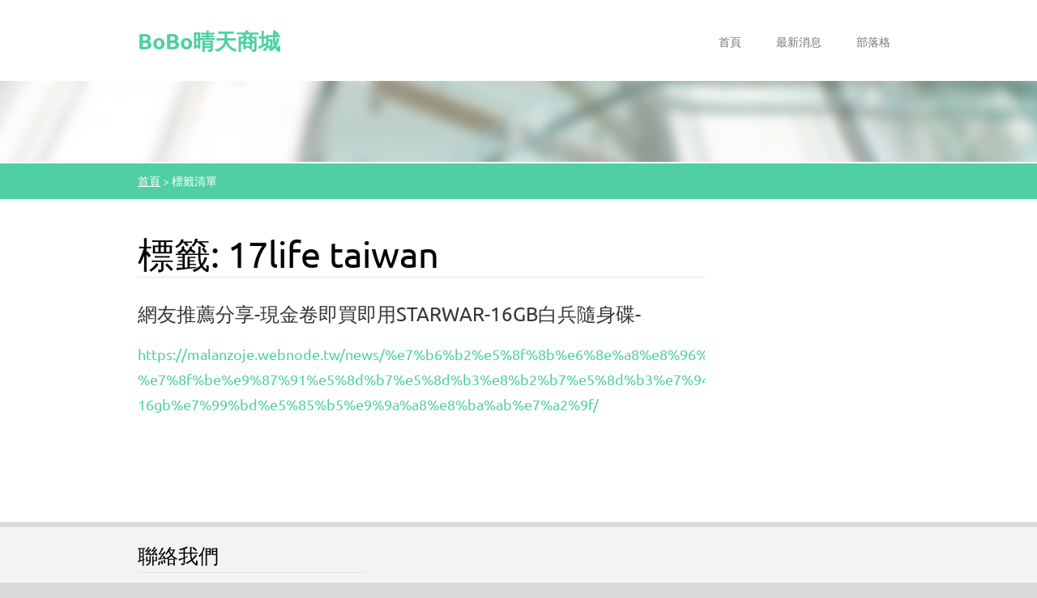

--- FILE ---
content_type: text/html; charset=UTF-8
request_url: https://malanzoje.webnode.tw/tags/17life%20taiwan/
body_size: 6937
content:
<!doctype html>
<!--[if lt IE 7]> <html class="lt-ie10 lt-ie9 lt-ie8 lt-ie7" lang="zh-tw"> <![endif]-->
<!--[if IE 7]>    <html class="lt-ie10 lt-ie9 lt-ie8" lang="zh-tw"> <![endif]-->
<!--[if IE 8]>    <html class="lt-ie10 lt-ie9" lang="zh-tw"> <![endif]-->
<!--[if IE 9]>    <html class="lt-ie10" lang="zh-tw"> <![endif]-->
<!--[if gt IE 9]><!-->
<html lang="zh-tw">
<!--<![endif]-->

<head>
  <base href="https://malanzoje.webnode.tw/">
  <meta charset="utf-8">
  <meta name="description" content="">
  <meta name="keywords" content="">
  <meta name="generator" content="Webnode">
  <meta name="apple-mobile-web-app-capable" content="yes">
  <meta name="apple-mobile-web-app-status-bar-style" content="black">
  <meta name="format-detection" content="telephone=no">
    <link rel="icon" type="image/svg+xml" href="/favicon.svg" sizes="any">  <link rel="icon" type="image/svg+xml" href="/favicon16.svg" sizes="16x16">  <link rel="icon" href="/favicon.ico"><link rel="canonical" href="https://malanzoje.webnode.tw/tags/17life%20taiwan/">
<script type="text/javascript">(function(i,s,o,g,r,a,m){i['GoogleAnalyticsObject']=r;i[r]=i[r]||function(){
			(i[r].q=i[r].q||[]).push(arguments)},i[r].l=1*new Date();a=s.createElement(o),
			m=s.getElementsByTagName(o)[0];a.async=1;a.src=g;m.parentNode.insertBefore(a,m)
			})(window,document,'script','//www.google-analytics.com/analytics.js','ga');ga('create', 'UA-797705-6', 'auto',{"name":"wnd_header"});ga('wnd_header.set', 'dimension1', 'W1');ga('wnd_header.set', 'anonymizeIp', true);ga('wnd_header.send', 'pageview');var pageTrackerAllTrackEvent=function(category,action,opt_label,opt_value){ga('send', 'event', category, action, opt_label, opt_value)};</script>
  <link rel="alternate" type="application/rss+xml" href="https://malanzoje.webnode.tw/rss/all.xml" title="">
<!--[if lte IE 9]><style type="text/css">.cke_skin_webnode iframe {vertical-align: baseline !important;}</style><![endif]-->
  <meta http-equiv="X-UA-Compatible" content="IE=edge">
  <title>標籤: 17life taiwan::BoBo晴天商城</title>
  <meta name="viewport" content="width=1100">
  <link rel="stylesheet" href="https://d11bh4d8fhuq47.cloudfront.net/_system/skins/v6/50001111/css/style.css">

				<script type="text/javascript">
				/* <![CDATA[ */
					
					if (typeof(RS_CFG) == 'undefined') RS_CFG = new Array();
					RS_CFG['staticServers'] = new Array('https://d11bh4d8fhuq47.cloudfront.net/');
					RS_CFG['skinServers'] = new Array('https://d11bh4d8fhuq47.cloudfront.net/');
					RS_CFG['filesPath'] = 'https://malanzoje.webnode.tw/_files/';
					RS_CFG['filesAWSS3Path'] = 'https://a5e4475d73.cbaul-cdnwnd.com/9171aa251c1272887882e7720448ee1a/';
					RS_CFG['lbClose'] = '關閉';
					RS_CFG['skin'] = 'default';
					if (!RS_CFG['labels']) RS_CFG['labels'] = new Array();
					RS_CFG['systemName'] = 'Webnode';
						
					RS_CFG['responsiveLayout'] = 0;
					RS_CFG['mobileDevice'] = 0;
					RS_CFG['labels']['copyPasteSource'] = '閱讀更多：';
					
				/* ]]> */
				</script><style type="text/css">/* <![CDATA[ */#dd49e79398 {position: absolute;font-size: 13px !important;font-family: "Arial", helvetica, sans-serif !important;white-space: nowrap;z-index: 2147483647;-webkit-user-select: none;-khtml-user-select: none;-moz-user-select: none;-o-user-select: none;user-select: none;}#fcb880fh79 {position: relative;top: -14px;}* html #fcb880fh79 { top: -11px; }#fcb880fh79 a { text-decoration: none !important; }#fcb880fh79 a:hover { text-decoration: underline !important; }#dc8gh091lo49h {z-index: 2147483647;display: inline-block !important;font-size: 16px;padding: 7px 59px 9px 59px;background: transparent url(https://d11bh4d8fhuq47.cloudfront.net/img/footer/footerButtonWebnodeHover.png?ph=a5e4475d73) top left no-repeat;height: 18px;cursor: pointer;}* html #dc8gh091lo49h { height: 36px; }#dc8gh091lo49h:hover { background: url(https://d11bh4d8fhuq47.cloudfront.net/img/footer/footerButtonWebnode.png?ph=a5e4475d73) top left no-repeat; }#ad76028a5e5 { display: none; }#dh54678g21a524b {z-index: 3000;text-align: left !important;position: absolute;height: 88px;font-size: 13px !important;color: #ffffff !important;font-family: "Arial", helvetica, sans-serif !important;overflow: hidden;cursor: pointer;}#dh54678g21a524b a {color: #ffffff !important;}#d3a4de4111682ge9 {color: #36322D !important;text-decoration: none !important;font-weight: bold !important;float: right;height: 31px;position: absolute;top: 19px;right: 15px;cursor: pointer;}#hc052ded39j { float: right; padding-right: 27px; display: block; line-height: 31px; height: 31px; background: url(https://d11bh4d8fhuq47.cloudfront.net/img/footer/footerButton.png?ph=a5e4475d73) top right no-repeat; white-space: nowrap; }#ge3fec717 { position: relative; left: 1px; float: left; display: block; width: 15px; height: 31px; background: url(https://d11bh4d8fhuq47.cloudfront.net/img/footer/footerButton.png?ph=a5e4475d73) top left no-repeat; }#d3a4de4111682ge9:hover { color: #36322D !important; text-decoration: none !important; }#d3a4de4111682ge9:hover #hc052ded39j { background: url(https://d11bh4d8fhuq47.cloudfront.net/img/footer/footerButtonHover.png?ph=a5e4475d73) top right no-repeat; }#d3a4de4111682ge9:hover #ge3fec717 { background: url(https://d11bh4d8fhuq47.cloudfront.net/img/footer/footerButtonHover.png?ph=a5e4475d73) top left no-repeat; }#ip0f4i74227h9 {padding-right: 11px;padding-right: 11px;float: right;height: 60px;padding-top: 18px;background: url(https://d11bh4d8fhuq47.cloudfront.net/img/footer/footerBubble.png?ph=a5e4475d73) top right no-repeat;}#geabb202bdiha {float: left;width: 18px;height: 78px;background: url(https://d11bh4d8fhuq47.cloudfront.net/img/footer/footerBubble.png?ph=a5e4475d73) top left no-repeat;}* html #dc8gh091lo49h { filter: progid:DXImageTransform.Microsoft.AlphaImageLoader(src='https://d11bh4d8fhuq47.cloudfront.net/img/footer/footerButtonWebnode.png?ph=a5e4475d73'); background: transparent; }* html #dc8gh091lo49h:hover { filter: progid:DXImageTransform.Microsoft.AlphaImageLoader(src='https://d11bh4d8fhuq47.cloudfront.net/img/footer/footerButtonWebnodeHover.png?ph=a5e4475d73'); background: transparent; }* html #ip0f4i74227h9 { height: 78px; background-image: url(https://d11bh4d8fhuq47.cloudfront.net/img/footer/footerBubbleIE6.png?ph=a5e4475d73);  }* html #geabb202bdiha { background-image: url(https://d11bh4d8fhuq47.cloudfront.net/img/footer/footerBubbleIE6.png?ph=a5e4475d73);  }* html #hc052ded39j { background-image: url(https://d11bh4d8fhuq47.cloudfront.net/img/footer/footerButtonIE6.png?ph=a5e4475d73); }* html #ge3fec717 { background-image: url(https://d11bh4d8fhuq47.cloudfront.net/img/footer/footerButtonIE6.png?ph=a5e4475d73); }* html #d3a4de4111682ge9:hover #rbcGrSigTryButtonRight { background-image: url(https://d11bh4d8fhuq47.cloudfront.net/img/footer/footerButtonHoverIE6.png?ph=a5e4475d73);  }* html #d3a4de4111682ge9:hover #rbcGrSigTryButtonLeft { background-image: url(https://d11bh4d8fhuq47.cloudfront.net/img/footer/footerButtonHoverIE6.png?ph=a5e4475d73);  }/* ]]> */</style><script type="text/javascript" src="https://d11bh4d8fhuq47.cloudfront.net/_system/client/js/compressed/frontend.package.1-3-108.js?ph=a5e4475d73"></script><style type="text/css"></style></head>

<body>
<!-- div id="wrapper" -->
<div id="wrapper" class="LIGHT GREEN">

   <!-- div id="header" -->
   <div id="header">

      <!-- div id="headerContent" -->
      <div id="headerContent" class="clearfix">

                  <div id="logoZone">
                        <div id="logo"><a href="home/" title="返回首頁"><span id="rbcSystemIdentifierLogo">BoBo晴天商城</span></a></div>                  </div>


                  <!-- div id="headerNav" -->
                  <div id="headerNav" class="clearfix">
                           <div class="menuWrapper">
                                

    
		<ul class="menu">
	<li class="first">      
      <a href="/home/">         
      首頁        
  </a>        
  </li>
	<li>      
      <a href="/%e6%9c%80%e6%96%b0%e6%b6%88%e6%81%af/">         
      最新消息        
  </a>        
  </li>
	<li class="last">      
      <a href="/%e9%83%a8%e8%90%bd%e6%a0%bc/">         
      部落格        
  </a>        
  </li>
</ul>   

      <div class="clearfix"></div>     
					
                           </div>
                  </div>
	      <script type="application/javascript">
		      var el = document.getElementById("headerNav");
		      if (typeof(el) != "undefined") {
			      el.style.display = "none";
		      }
	      </script>
                  <!-- div id="headerNav" -->

      </div>
      <!-- div id="headerContent" -->



   </div>
   <!-- div id="header" -->




   <!-- div id="illustration" -->
   <div id="illustration" class="illustrationSubpage">

        <div id="illustrationContent">
            <div id="moto"><span id="rbcCompanySlogan" class="rbcNoStyleSpan">BoBo晴天商城</span></div>
        </div>
       <div id="illustrationImgWapper">
           <img src="https://d11bh4d8fhuq47.cloudfront.net/_system/skins/v6/50001111/img/var_light_green_illustration.jpg?ph=a5e4475d73" width="1920" height="350" alt="">       </div>

   </div>
   <!-- div id="illustration" -->




   <!-- div id="breadcrumbs" -->
   <div id="breadcrumbs">
        <div id="breadcrumbsContent">
           <div id="pageNavigator" class="rbcContentBlock">            <div id="navigator" class="widget widgetNavigator clearfix">             <a class="navFirstPage" href="/home/">首頁</a>           <span> &gt; </span>             <span id="navCurrentPage">標籤清單</span>             </div>      </div>        </div>
   </div>
   <!-- div id="breadcrumbs" -->




   <!-- div id="main" -->
   <div id="main" role="main">


         <!-- div id="mainContent" -->
         <div id="mainContent" class="clearfix" >


             <!-- div class="column75" -->
             <div class="column75">

                 
        <div class="widget widgetTagList clearfix">
            <div class="widgetTitle">
                <h1>
                    標籤: 17life taiwan
                </h1> 
            </div>      
		   
                 <div class="box boxTagList clearfix">
                 
            					<div class="boxTitle">
                          <h3><a href="https://malanzoje.webnode.tw/news/%e7%b6%b2%e5%8f%8b%e6%8e%a8%e8%96%a6%e5%88%86%e4%ba%ab-%e7%8f%be%e9%87%91%e5%8d%b7%e5%8d%b3%e8%b2%b7%e5%8d%b3%e7%94%a8starwar-16gb%e7%99%bd%e5%85%b5%e9%9a%a8%e8%ba%ab%e7%a2%9f/">網友推薦分享-現金卷即買即用STARWAR-16GB白兵隨身碟-</a></h3>
                      </div>
                      
                      <div class="boxContent">
            					    <a class="uri" href="https://malanzoje.webnode.tw/news/%e7%b6%b2%e5%8f%8b%e6%8e%a8%e8%96%a6%e5%88%86%e4%ba%ab-%e7%8f%be%e9%87%91%e5%8d%b7%e5%8d%b3%e8%b2%b7%e5%8d%b3%e7%94%a8starwar-16gb%e7%99%bd%e5%85%b5%e9%9a%a8%e8%ba%ab%e7%a2%9f/">https://malanzoje.webnode.tw/news/%e7%b6%b2%e5%8f%8b%e6%8e%a8%e8%96%a6%e5%88%86%e4%ba%ab-%e7%8f%be%e9%87%91%e5%8d%b7%e5%8d%b3%e8%b2%b7%e5%8d%b3%e7%94%a8starwar-16gb%e7%99%bd%e5%85%b5%e9%9a%a8%e8%ba%ab%e7%a2%9f/</a>
                      </div>
                    
          			 </div>	      
		     		
          <div class="widgetContent clearfix">
              
                
   
              
  
          </div>             
      </div>
		
             </div>
             <!-- div class="column75" -->

             <!-- div class="column25" -->
             <div class="column25">

                 
                 
             </div>
             <!-- div class="column25" -->

         </div>
         <!-- div id="mainContent" -->

   </div>
   <!-- div id="main" -->




   <!-- div id="footerCover" -->
   <div id="footerCover">

        <!-- div id="footerMain" -->
        <div id="footerMain">

                <!-- div id="footerMainContent" -->
                <div id="footerMainContent" class="footerColumns clearfix">

                      <div class="column33 footerColumn1">
                          
      <div class="widget widgetContact clearfix">              
		      
          <div class="widgetTitle"> 
              <h2>聯絡我們</h2>
          </div>   
                   
          <div class="widgetContent clearfix">    
              <span class="contactCompany">BoBo晴天商城</span>
              <span class="contactAddress"></span>     
              <span class="contactPhone"></span>  
              <span class="contactEmail">          									
      <a href="&#109;&#97;&#105;&#108;&#116;&#111;:&#109;&#97;&#108;&#97;&#110;&#122;&#111;&#106;&#101;&#64;&#104;&#111;&#116;&#109;&#97;&#105;&#108;&#46;&#99;&#111;&#109;"><span id="rbcContactEmail">&#109;&#97;&#108;&#97;&#110;&#122;&#111;&#106;&#101;&#64;&#104;&#111;&#116;&#109;&#97;&#105;&#108;&#46;&#99;&#111;&#109;</span></a> 
	</span>             
          </div>                         	
		    		
      </div>             
					
                                                  
                      </div>

                      <div class="column33 footerColumn2">
                                                                        </div>

                      <div class="column33 footerColumn3">
                                                                        </div>

                </div>
                <!-- div id="footerMainContent" -->

        </div>
        <!-- div id="footerMain" -->



         <!-- div id="footerText" -->
         <div id="footerText" class="clearfix">

                <!-- div id="footerTextContent" -->
                <div id="footerTextContent" class="clearfix">

                          <div class="column50">

                                <!-- div id="copyright" -->
                                <div id="copyright">
                                    <span id="rbcFooterText" class="rbcNoStyleSpan">© 2016 版權所有。</span>                                </div>
                                <!-- div id="copyright" -->

                                <!-- div id="signature" -->
                                <div id="signature">
                                    <span class="rbcSignatureText"><a rel="nofollow" href="https://www.webnode.tw?utm_source=text&amp;utm_medium=footer&amp;utm_campaign=free2">Make a free website</a><a id="dc8gh091lo49h" rel="nofollow" href="https://www.webnode.tw?utm_source=button&amp;utm_medium=footer&amp;utm_campaign=free2"><span id="ad76028a5e5">Webnode</span></a></span>                                </div>
                                <!-- div id="signature" -->

                          </div>

                          <div class="column50">

                                 <!-- div id="systemNav" -->
                                 <ul class="systemNav">
                                     <li class="homepage"><a href="home/" title="返回首頁">首頁</a></li>
                                     <li class="sitemap"><a href="/sitemap/" title="到網頁地圖頁">網頁地圖</a></li>
                                     <li class="rss"><a href="/rss/" title="RSS Feeds">RSS</a></li>
                                     <li class="print"><a href="#" onclick="window.print(); return false;" title="列印本頁">列印</a></li>
                                 </ul>
                                 <!-- div id="systemNav" -->

                                 <!-- div id="lang" -->
                                 <div id="lang">
                                     <div id="languageSelect"></div>			
                                 </div>
                                 <!-- div id="lang" -->

                          </div>

                </div>
                <!-- div id="footerTextContent" -->

         </div>
         <!-- div id="footerText" -->

   </div>
   <!-- div id="footerCover" -->


</div>
<!-- div id="wrapper" -->





<script src="https://d11bh4d8fhuq47.cloudfront.net/_system/skins/v6/50001111/js/libs/jquery-1.7.1.min.js"></script>


<script type="text/javascript">
/* <![CDATA[ */
  jQuery.noConflict();

  var wnTplSettings = {};
  wnTplSettings.photogallerySlideshowStop  = '暫停';
  wnTplSettings.photogallerySlideshowStart = '投影片播放';

/* ]]> */
</script>

<script src="https://d11bh4d8fhuq47.cloudfront.net/_system/skins/v6/50001111/js/script.js"></script>


<div id="rbcFooterHtml"></div><div style="display: none;" id="dd49e79398"><span id="fcb880fh79">&nbsp;</span></div><div id="dh54678g21a524b" style="display: none;"><a href="https://www.webnode.tw?utm_source=window&amp;utm_medium=footer&amp;utm_campaign=free2" rel="nofollow"><div id="geabb202bdiha"><!-- / --></div><div id="ip0f4i74227h9"><div><strong id="id68ts637bd">Webnode, an innovative sitebuilder</strong><br /><span id="i41fr0kldjou6">Have a captivating website for free!</span></div><span id="d3a4de4111682ge9"><span id="ge3fec717"><!-- / --></span><span id="hc052ded39j">Get started</span></span></div></a></div><script type="text/javascript">/* <![CDATA[ */var vuswm1b = {sig: $('dd49e79398'),prefix: $('fcb880fh79'),btn : $('dc8gh091lo49h'),win : $('dh54678g21a524b'),winLeft : $('geabb202bdiha'),winLeftT : $('jfjijik63l'),winLeftB : $('h2d6p05ldh'),winRght : $('ip0f4i74227h9'),winRghtT : $('d41fe9354'),winRghtB : $('j59rown132o57'),tryBtn : $('d3a4de4111682ge9'),tryLeft : $('ge3fec717'),tryRght : $('hc052ded39j'),text : $('i41fr0kldjou6'),title : $('id68ts637bd')};vuswm1b.sig.appendChild(vuswm1b.btn);var had12jk15f50=0,bab4519922sk1b4=0,b5gh5a2l5d3f=0,b4f4pd0ya,j6526546n5=$$('.rbcSignatureText')[0],a8b77dfd6c9n=false,bbldif81b4fh;function dehc54ej69j1ig(){if (!a8b77dfd6c9n && pageTrackerAllTrackEvent){pageTrackerAllTrackEvent('Signature','Window show - web',vuswm1b.sig.getElementsByTagName('a')[0].innerHTML);a8b77dfd6c9n=true;}vuswm1b.win.show();b5gh5a2l5d3f=vuswm1b.tryLeft.offsetWidth+vuswm1b.tryRght.offsetWidth+1;vuswm1b.tryBtn.style.width=parseInt(b5gh5a2l5d3f)+'px';vuswm1b.text.parentNode.style.width = '';vuswm1b.winRght.style.width=parseInt(20+b5gh5a2l5d3f+Math.max(vuswm1b.text.offsetWidth,vuswm1b.title.offsetWidth))+'px';vuswm1b.win.style.width=parseInt(vuswm1b.winLeft.offsetWidth+vuswm1b.winRght.offsetWidth)+'px';var wl=vuswm1b.sig.offsetLeft+vuswm1b.btn.offsetLeft+vuswm1b.btn.offsetWidth-vuswm1b.win.offsetWidth+12;if (wl<10){wl=10;}vuswm1b.win.style.left=parseInt(wl)+'px';vuswm1b.win.style.top=parseInt(bab4519922sk1b4-vuswm1b.win.offsetHeight)+'px';clearTimeout(b4f4pd0ya);}function jw8gs209(){b4f4pd0ya=setTimeout('vuswm1b.win.hide()',1000);}function fad390t28pjet(){var ph = RubicusFrontendIns.photoDetailHandler.lightboxFixed?document.getElementsByTagName('body')[0].offsetHeight/2:RubicusFrontendIns.getPageSize().pageHeight;vuswm1b.sig.show();had12jk15f50=0;bab4519922sk1b4=0;if (j6526546n5&&j6526546n5.offsetParent){var obj=j6526546n5;do{had12jk15f50+=obj.offsetLeft;bab4519922sk1b4+=obj.offsetTop;} while (obj = obj.offsetParent);}if ($('rbcFooterText')){vuswm1b.sig.style.color = $('rbcFooterText').getStyle('color');vuswm1b.sig.getElementsByTagName('a')[0].style.color = $('rbcFooterText').getStyle('color');}vuswm1b.sig.style.width=parseInt(vuswm1b.prefix.offsetWidth+vuswm1b.btn.offsetWidth)+'px';if (had12jk15f50<0||had12jk15f50>document.body.offsetWidth){had12jk15f50=(document.body.offsetWidth-vuswm1b.sig.offsetWidth)/2;}if (had12jk15f50>(document.body.offsetWidth*0.55)){vuswm1b.sig.style.left=parseInt(had12jk15f50+(j6526546n5?j6526546n5.offsetWidth:0)-vuswm1b.sig.offsetWidth)+'px';}else{vuswm1b.sig.style.left=parseInt(had12jk15f50)+'px';}if (bab4519922sk1b4<=0 || RubicusFrontendIns.photoDetailHandler.lightboxFixed){bab4519922sk1b4=ph-5-vuswm1b.sig.offsetHeight;}vuswm1b.sig.style.top=parseInt(bab4519922sk1b4-5)+'px';}function akiok002r(){if (bbldif81b4fh){clearTimeout(bbldif81b4fh);}bbldif81b4fh = setTimeout('fad390t28pjet()', 10);}Event.observe(window,'load',function(){if (vuswm1b.win&&vuswm1b.btn){if (j6526546n5){if (j6526546n5.getElementsByTagName("a").length > 0){vuswm1b.prefix.innerHTML = j6526546n5.innerHTML + '&nbsp;';}else{vuswm1b.prefix.innerHTML = '<a href="https://www.webnode.tw?utm_source=text&amp;utm_medium=footer&amp;utm_content=zh-tw-web-4&amp;utm_campaign=signature" rel="nofollow">'+j6526546n5.innerHTML + '</a>&nbsp;';}j6526546n5.style.visibility='hidden';}else{if (pageTrackerAllTrackEvent){pageTrackerAllTrackEvent('Signature','Missing rbcSignatureText','malanzoje.webnode.tw');}}fad390t28pjet();setTimeout(fad390t28pjet, 500);setTimeout(fad390t28pjet, 1000);setTimeout(fad390t28pjet, 5000);Event.observe(vuswm1b.btn,'mouseover',dehc54ej69j1ig);Event.observe(vuswm1b.win,'mouseover',dehc54ej69j1ig);Event.observe(vuswm1b.btn,'mouseout',jw8gs209);Event.observe(vuswm1b.win,'mouseout',jw8gs209);Event.observe(vuswm1b.win,'click',function(){if (pageTrackerAllTrackEvent){pageTrackerAllTrackEvent('Signature','Window click - web','Webnode, an innovative sitebuilder',4);}document/*jx76wvo47*/.location.href='https://www.webnode.tw?utm_source=window&utm_medium=footer&utm_content=zh-tw-web-4&utm_campaign=signature';});Event.observe(window, 'resize', akiok002r);Event.observe(document.body, 'resize', akiok002r);RubicusFrontendIns.addObserver({onResize: akiok002r});RubicusFrontendIns.addObserver({onContentChange: akiok002r});RubicusFrontendIns.addObserver({onLightboxUpdate: fad390t28pjet});Event.observe(vuswm1b.btn, 'click', function(){if (pageTrackerAllTrackEvent){pageTrackerAllTrackEvent('Signature','Button click - web',vuswm1b.sig.getElementsByTagName('a')[0].innerHTML);}});Event.observe(vuswm1b.tryBtn, 'click', function(){if (pageTrackerAllTrackEvent){pageTrackerAllTrackEvent('Signature','Try Button click - web','Webnode, an innovative sitebuilder',4);}});}});RubicusFrontendIns.addFileToPreload('https://d11bh4d8fhuq47.cloudfront.net/img/footer/footerButtonWebnode.png?ph=a5e4475d73');RubicusFrontendIns.addFileToPreload('https://d11bh4d8fhuq47.cloudfront.net/img/footer/footerButton.png?ph=a5e4475d73');RubicusFrontendIns.addFileToPreload('https://d11bh4d8fhuq47.cloudfront.net/img/footer/footerButtonHover.png?ph=a5e4475d73');RubicusFrontendIns.addFileToPreload('https://d11bh4d8fhuq47.cloudfront.net/img/footer/footerBubble.png?ph=a5e4475d73');if (Prototype.Browser.IE){RubicusFrontendIns.addFileToPreload('https://d11bh4d8fhuq47.cloudfront.net/img/footer/footerBubbleIE6.png?ph=a5e4475d73');RubicusFrontendIns.addFileToPreload('https://d11bh4d8fhuq47.cloudfront.net/img/footer/footerButtonHoverIE6.png?ph=a5e4475d73');}RubicusFrontendIns.copyLink = 'https://www.webnode.tw';RS_CFG['labels']['copyPasteBackLink'] = '免費設立自己的網站：';/* ]]> */</script><script type="text/javascript">var keenTrackerCmsTrackEvent=function(id){if(typeof _jsTracker=="undefined" || !_jsTracker){return false;};try{var name=_keenEvents[id];var keenEvent={user:{u:_keenData.u,p:_keenData.p,lc:_keenData.lc,t:_keenData.t},action:{identifier:id,name:name,category:'cms',platform:'WND1',version:'2.1.157'},browser:{url:location.href,ua:navigator.userAgent,referer_url:document.referrer,resolution:screen.width+'x'+screen.height,ip:'3.142.53.110'}};_jsTracker.jsonpSubmit('PROD',keenEvent,function(err,res){});}catch(err){console.log(err)};};</script></body>
</html>


--- FILE ---
content_type: text/css
request_url: https://d11bh4d8fhuq47.cloudfront.net/_system/skins/v6/50001111/css/style.css
body_size: 11212
content:
@import url(https://d11bh4d8fhuq47.cloudfront.net/w1-google-fonts-pack/w1-google-fonts-pack.min.css);

/* =============================================================================
   Base
   ========================================================================== */

/*
 * 1. Correct text resizing oddly in IE6/7 when body font-size is set using em units
 * 2. Prevent iOS text size adjust on device orientation change, without disabling user zoom: h5bp.com/g
 */

html {
  font-size: 100%;
  -webkit-text-size-adjust: 100%;
  -ms-text-size-adjust: 100%;
  font-family: sans-serif;
	-webkit-font-smoothing: antialiased; /* Fix for webkit rendering */
}

body {
  margin: 0;
  font-size: 1em;
  line-height: 1.4;


}

#wrapper .widget button,
#wrapper .widget input,
#wrapper .widget select,
#wrapper .widget textarea {
  font-family: 'Ubuntu', sans-serif;
}

/*
 * Remove text-shadow in selection highlight: h5bp.com/i
 * These selection declarations have to be separate
 */

#wrapper ::-moz-selection {
  background: #2bb1d2;
  color: #fff;
  text-shadow: none;
}

#wrapper ::selection {
  background: #2bb1d2;
  color: #fff;
  text-shadow: none;
}


/* =============================================================================
   Links
   ========================================================================== */

#wrapper a:focus {
  outline: none; /* remove dotted border from links in FF */
}

/* Improve readability when focused and hovered in all browsers: h5bp.com/h */
#wrapper a:hover,
#wrapper a:active {
  outline: 0;
}


/* =============================================================================
   Typography
   ========================================================================== */

#wrapper .widget abbr[title] {
  border-bottom: 1px dotted;
}

#wrapper .widget b,
#wrapper .widget strong {
  font-weight: bold;
}

#wrapper .widget blockquote {
  margin: 1em 40px;
}

#wrapper .widget dfn {
  font-style: italic;
}

#wrapper .widget hr {
  display: block;
  height: 1px;
  border: 0;
  margin: 1em 0;
  padding: 0;
}

#wrapper.LIGHT .widget hr {
  border-top: 1px solid #e2e2e2;
}


#wrapper .widget ins {
  background: #ff9;
  color: #000;
  text-decoration: none;
}

#wrapper .widget mark {
  background: #ff0;
  color: #000;
  font-style: italic;
  font-weight: bold;
}

/* Redeclare monospace font family: h5bp.com/j */
#wrapper .widget pre,
#wrapper .widget code,
#wrapper .widget kbd,
#wrapper .widget samp {
  font-family: monospace, serif;
  _font-family: 'courier new', monospace;
  font-size: 1em;
}

/* Improve readability of pre-formatted text in all browsers */
#wrapper .widget pre {
  white-space: pre;
  white-space: pre-wrap;
  word-wrap: break-word;
}

#wrapper .widget q {
  quotes: none;
}

#wrapper .widget q:before,
#wrapper .widget q:after {
  content: "";
  content: none;
}

#wrapper .widget small {
  font-size: 85%;
}

/* Position subscript and superscript content without affecting line-height: h5bp.com/k */
#wrapper .widget sub,
#wrapper .widget sup {
  font-size: 75%;
  line-height: 0;
  position: relative;
  vertical-align: baseline;
}

#wrapper .widget sup {
  top: -0.5em;
}

#wrapper .widget sub {
  bottom: -0.25em;
}


/* =============================================================================
   Lists
   ========================================================================== */

#wrapper .widget ul,
#wrapper .widget ol {
  margin: 0 0 30px 0;
  padding: 0 0 0 30px;
}

#wrapper .widget ul ul,
#wrapper .widget ul ol,
#wrapper .widget ol ul,
#wrapper .widget ol ol{
  margin: 0;
}

#wrapper .widget dd {
  margin: 0 0 0 30px;
}

#wrapper .widget nav ul,
#wrapper .widget nav ol {
  list-style: none;
  list-style-image: none;
  margin: 0;
  padding: 0;
}


/* =============================================================================
   Embedded content
   ========================================================================== */

/*
 * 1. Improve image quality when scaled in IE7: h5bp.com/d
 * 2. Remove the gap between images and borders on image containers: h5bp.com/i/440
 */

#wrapper .widget img {
  border: 0;
  -ms-interpolation-mode: bicubic;
  vertical-align: middle;
  margin: 10px;
}

/*
 * Correct overflow not hidden in IE9
 */

#wrapper .widget svg:not(:root) {
  overflow: hidden;
}


/* =============================================================================
   Figures
   ========================================================================== */

#wrapper .widget figure {
  margin: 0;
}


/* =============================================================================
   Forms
   ========================================================================== */

#wrapper *:focus {
  outline: none;  /* remove focus border from chrome */
}

#wrapper .widget form {
  margin: 0;
}

#wrapper .widget fieldset {
  border: 0;
  margin: 0;
  padding: 0;
}

/* Indicate that 'label' will shift focus to the associated form element */
#wrapper .widget label {
  cursor: pointer;
}

/*
 * 1. Correct color not inheriting in IE6/7/8/9
 * 2. Correct alignment displayed oddly in IE6/7
 */

#wrapper .widget legend {
  border: 0;
  *margin-left: -7px;
  padding: 0;
  white-space: normal;
}

/*
 * 1. Correct font-size not inheriting in all browsers
 * 2. Remove margins in FF3/4 S5 Chrome
 * 3. Define consistent vertical alignment display in all browsers
 */

#wrapper button,
#wrapper input,
#wrapper select,
#wrapper textarea {
  font-size: 100%;
  margin: 0;
  vertical-align: baseline;
  *vertical-align: middle;
}

/*
 * 1. Define line-height as normal to match FF3/4 (set using !important in the UA stylesheet)
 */

#wrapper button,
#wrapper input {
  line-height: normal;
}

/*
 * 1. Display hand cursor for clickable form elements
 * 2. Allow styling of clickable form elements in iOS
 * 3. Correct inner spacing displayed oddly in IE7 (doesn't effect IE6)
 */

#wrapper button,
#wrapper input[type="button"],
#wrapper input[type="reset"],
#wrapper input[type="submit"] {
  cursor: pointer;
  -webkit-appearance: button;
  *overflow: visible;
}

/*
 * Re-set default cursor for disabled elements
 */

#wrapper button[disabled],
#wrapper input[disabled] {
  cursor: default;
}

/*
 * Consistent box sizing and appearance
 */

#wrapper .widget input[type="checkbox"],
#wrapper .widget input[type="radio"] {
  box-sizing: border-box;
  padding: 0;
  *width: 13px;
  *height: 13px;
}

#wrapper .widget input[type="search"] {
  -webkit-appearance: textfield;
  -moz-box-sizing: content-box;
  -webkit-box-sizing: content-box;
  box-sizing: content-box;
}

#wrapper .widget input[type="search"]::-webkit-search-decoration,
#wrapper .widget input[type="search"]::-webkit-search-cancel-button {
  -webkit-appearance: none;
}

/*
 * Remove inner padding and border in FF3/4: h5bp.com/l
 */

#wrapper .widget button::-moz-focus-inner,
#wrapper .widget input::-moz-focus-inner {
  border: 0;
  padding: 0;
}

/*
 * 1. Remove default vertical scrollbar in IE6/7/8/9
 * 2. Allow only vertical resizing
 */

#wrapper textarea {
  overflow: auto;
  vertical-align: top;
  resize: none;
  max-height: 400px;
}

/* Colors for form validity */
#wrapper .widget input:valid,
#wrapper .widget textarea:valid {  }

#wrapper .widget input:invalid,
#wrapper .widget textarea:invalid {

}


/* =============================================================================
   Tables
   ========================================================================== */

#wrapper .widget table {
  border-collapse: collapse;
  border-spacing: 0;
}

#wrapper .widget td {
  vertical-align: top;
}



/* ==|== primary styles =====================================================
   Author: Webnode.com
   ========================================================================== */

html {
  height: 100%;
  margin: 0;
  padding: 0;
}

body {
  height: 100%;
  margin: 0;
  padding: 0;
  min-width: 960px;
  background-color: #dadada;
}

#wrapper {
  font-size: 1.125em;
  line-height: 1.75em;
  padding: 100px 0 0 0;
  font-family: 'Ubuntu', sans-serif;
  min-width: 960px;
}

#wrapper.LIGHT {
  background-color: #fff;
  color: #363636;
}


#wrapper #header {
  min-width: 960px;
}

/* .LIGHT.GREEN */

a {
  color: #50cfa4;
}






/* =============================================================================
   Headings
   ========================================================================== */

#wrapper #main h1,
#wrapper #main h2,
#wrapper #main h3,
#wrapper #main h4,
#wrapper #main h5,
#wrapper #main h6 {
  font-family: 'Ubuntu', sans-serif;
  text-shadow: none;
}

#wrapper #main h1 {
  font-size: 2.5em;
  font-weight: normal;
  margin: 0 0 30px 0;
  padding: 0 0 0 0;
  line-height: 1.25em;
}

#wrapper.LIGHT #main h1 {
  color: #000;
  border-bottom: 1px solid #e2e2e2;
}


#wrapper #main h2 {
  font-size: 2.0em;
  font-weight: normal;
  margin: 0 0 30px 0;
  padding: 0 0 0 0;
  line-height: 1.25em;
}

#wrapper.LIGHT #main h2 {
  color: #000;
  border-bottom: 1px solid #e2e2e2;
}


#wrapper #main h3 {
  font-size: 1.333em;
  font-weight: normal;
  margin: 0 0 20px 0;
  padding: 0 0 0 0;
  line-height: 1.25em;
}

#wrapper.LIGHT #main h3 {
  color: #363636;
}


#wrapper #main h4 {
  font-size: 1.0em;
  font-weight: bold;
  margin: 0 0 10px 0;
  padding: 0 0 0 0;
  line-height: 1.25em;
}

#wrapper.LIGHT #main h4 {
  color: #363636;
}


#wrapper #main h5 {
  font-size: 1.0em;
  font-weight: normal;
  font-style: italic;
  margin: 0 0 5px 0;
  padding: 0 0 0 0;
  line-height: 1.25em;
}

#wrapper.LIGHT #main h5 {
  color: #363636;
}


#wrapper #main h6 {
  font-size: 1.0em;
  font-weight: normal;
  margin: 0 0 5px 0;
  padding: 0 0 0 0;
  line-height: 1.25em;
}

#wrapper.LIGHT #main h6 {
  color: #363636;
}


#wrapper #main h1 a,
#wrapper #main h2 a,
#wrapper #main h3 a,
#wrapper #main h4 a,
#wrapper #main h5 a,
#wrapper #main h6 a {
  text-decoration: none;
}

#wrapper #main h1 a:hover,
#wrapper #main h2 a:hover,
#wrapper #main h3 a:hover,
#wrapper #main h4 a:hover,
#wrapper #main h5 a:hover,
#wrapper #main h6 a:hover {
  text-decoration: underline;
}


/* headings footer ---------------------------------------------------------- */

#wrapper #footerCover h1 {
  font-size: 3.0em;
  font-weight: normal;
  margin: 0 0 15px 0;
  padding: 0 0 5px 0;
  line-height: 1.25em;
  font-family: 'Ubuntu', sans-serif;
  display: block;
}

#wrapper.LIGHT  #footerCover h1 {
  color: #000;
    border-bottom: 1px solid #e2e2e2;
}




#wrapper #footerCover h2 {
  font-size: 2.0em;
  font-weight: normal;
  margin: 0 0 10px 0;
  padding: 0 0 5px 0;
  line-height: 1.25em;
  display: block;
  font-family: 'Ubuntu', sans-serif;
}

#wrapper.LIGHT #footerCover h2 {
  color: #000;
    border-bottom: 1px solid #e2e2e2;
}






#wrapper #footerCover h3 {
  font-size: 1.0em;
  font-weight: bold;
  margin: 0 0 5px 0;
  padding: 0 0 0 0;
}

#wrapper.LIGHT #footerCover h3 {
  color: #363636;
}



#wrapper #footerCover h4 {
  font-size: 1.0em;
  font-weight: normal;
  font-style: italic;
  margin: 0 0 5px 0;
  padding: 0 0 0 0;
  color: #858a98;
}

#wrapper.LIGHT #footerCover h4 {
  color: #363636;
}


#wrapper #footerCover h5 {
  font-size: 1.0em;
  font-weight: normal;
  margin: 0 0 5px 0;
  padding: 0 0 0 0;
}

#wrapper.LIGHT #footerCover h5 {
  color: #363636;
}

#wrapper #footerCover h6 {
  font-size: 1.0em;
  font-weight: normal;
  margin: 0 0 5px 0;
  padding: 0 0 0 0;
  color: #858a98;
}

#wrapper.LIGHT #footerCover h6 {
  color: #363636;
}


#wrapper #footerCover h3 a,
#wrapper #footerCover h4 a,
#wrapper #footerCover h5 a,
#wrapper #footerCover h6 a {
  text-decoration: underline;
}

#wrapper #footerCover h1 a:hover,
#wrapper #footerCover h2 a:hover {
  text-decoration: underline;
}

#wrapper #footerCover h3 a:hover,
#wrapper #footerCover h4 a:hover,
#wrapper #footerCover h5 a:hover,
#wrapper #footerCover h6 a:hover {
  text-decoration: none;
}




/* =============================================================================
   Links
   ========================================================================== */

#wrapper a,
#wrapper a:visited {
  text-decoration: none;
  font-weight: normal;
}

#wrapper a:hover {
  text-decoration: underline;
}

#wrapper.LIGHT.GREEN .widget a,
#wrapper.LIGHT.GREEN .widget a:visited,
#wrapper.LIGHT.GREEN .widget a:hover {
  color: #50cfa4;
}





#wrapper #main a.iconBack {
   padding: 3px 10px 3px 30px;
   color: #fff;
   background: url("../img/arrows.png") no-repeat scroll 10px -87px #50cfa4;
   text-decoration: none;
   display: inline-block;
}

#wrapper.LIGHT.GREEN #main a.iconBack {
   background-color: #50cfa4;
}


#wrapper.LIGHT #main a.iconBack:hover {
   color: #fff;
   background: url("../img/arrows.png") no-repeat scroll 10px -87px #000;
   text-decoration: none;
}


/* =============================================================================
   Typo
   ========================================================================== */

#wrapper .widget p {
  margin: 0 0 30px 0;
  padding: 0;
}

#wrapper .widget blockquote {
  display: block;
  padding: 20px 20px 20px 40px;
  margin: 0;
  margin-bottom: 15px;
  overflow: hidden;

}

#wrapper.LIGHT .widget blockquote {
  border-top: 1px solid #e2e2e2;
  border-bottom: 1px solid #e2e2e2;
  background: url("../img/var_light_quotes.png") no-repeat scroll left center transparent;
}

#wrapper #footerCover .widget blockquote {
  padding: 6px 10px 6px 40px;
  margin: 0;
  margin-bottom: 30px;
}

#wrapper.LIGHT #footerCover .widget blockquote {
  border: 1px solid #e2e2e2;
  background-color: #fff;
}

#wrapper .widget blockquote p {
  padding: 0;
  margin: 0;
}

#wrapper img {
  border: 0;
  margin: 0;
}

#wrapper address {
  margin: 6px 0;
  font-style: normal;
}

#wrapper dl {
  margin: 0 0 30px 0px;
}

#wrapper dl dt {
  margin-bottom: 10px;
  font-weight: bold;
}

#wrapper dl dd {
  margin: 0 0 0 10px;
}

#wrapper .widget hr {
  margin: 10px 0 30px 0;
  background: none;
}



#wrapper table {
  border-collapse:collapse;
  border-width: 1px 0 0 1px;
  border-style: solid;
  text-align: left;
  display: inline-table;
  margin: 0 0 30px 0;
}

#wrapper.LIGHT table {
  border-color: #e2e2e2;
}


#wrapper table.basic {
  border: 0;
}

#wrapper td,
#wrapper th {
  border-width: 0 1px 1px 0;
  border-style: solid;
  padding: 5px;
  text-align: left;
}

#wrapper.LIGHT td,
#wrapper.LIGHT th {
  border-color: #e2e2e2;
  background-color: #fff;
}


#wrapper table.basic td,
#wrapper table.basic th,
#wrapper #footerCover table.basic td,
#wrapper #footerCover table.basic th {
  border: 0;
  background-color: transparent;
}

#wrapper.LIGHT.GREEN table.withHeader th,
#wrapper.LIGHT.GREEN table.withHeader thead td {
  background-color: #50cfa4;
  color: #fff;
}



/* =============================================================================
   Forms
   ========================================================================== */

#wrapper .wrapperInputTextInput input,
#wrapper .wrapperInputButton input,
#wrapper textarea,
#wrapper select {
  padding: 5px 10px;
  height: 26px;
  font-family: 'Ubuntu', sans-serif;
  display: block;
  outline: none; /* removes glow focus from safari */
}

#wrapper.LIGHT .wrapperInputTextInput input,
#wrapper.LIGHT .wrapperInputButton input,
#wrapper.LIGHT textarea,
#wrapper.LIGHT select {
  color: #363636;
  background-color: #fff;
  border: 1px solid #e2e2e2;
}

#wrapper #footerCover .wrapperInputTextInput input,
#wrapper #footerCover .wrapperInputButton input,
#wrapper #footerCover textarea,
#wrapper #footerCover select {
  padding: 5px 10px;
  height: 20px;
  font-family: sans-serif;
  display: block;
}

#wrapper select option {
  padding: 5px;
}

#wrapper input[type="image"],
#wrapper #footerCover input[type="image"] {
  padding: 0px;
  background-color: transparent;
  border: 0;
  height: auto;
  display: inline-block;
  outline: none; /* removes glow focus from safari */
}

#wrapper select {
  height: 38px;
  line-height:32px;
}

#wrapper #footerCover select {
  height: 32px;
  line-height:26px;
}



#wrapper textarea {
  height: 100px;
}

#wrapper #footerCover textarea {
  height: 70px;
}

#wrapper .wrapperInputRadio,
#wrapper .wrapperInputCheckbox {
  position: relative;
}

#wrapper .wrapperInputRadio label,
#wrapper .wrapperInputCheckbox label {
  padding-left: 25px;
}

#wrapper .wrapperInputRadio input,
#wrapper .wrapperInputCheckbox input {
  width: 13px !important;
  height: 13px !important;
  display: block;
  position: absolute;
  top: 10px;
  left: 0;
}

#wrapper #footerCover .wrapperInputRadio input,
#wrapper #footerCover .wrapperInputCheckbox input {
  top: 3px;
  left: 0;
}



/* BUTTONS */

#wrapper input[type="button"],
#wrapper input[type="reset"],
#wrapper input[type="submit"],
#wrapper button,
#wrapper a.button {
  display: block;
  height: 37px;
  padding: 0 40px 0 20px;
  font-family: 'Ubuntu', sans-serif;
  overflow-y: hidden;
  border: 0;
  -webkit-box-shadow: none; /* Safari 3-4, iOS 4.0.2 - 4.2, Android 2.3+ */
          box-shadow: none; /* Opera 10.5, IE9+, Firefox 4+, Chrome 6+, iOS 5 */
  width: auto;
  text-decoration: none;
  cursor: pointer;
}

#wrapper #main a.button {
  line-height: 2.1em;
}


#wrapper input[type="button"]:hover,
#wrapper input[type="reset"]:hover,
#wrapper input[type="submit"]:hover,
#wrapper button:hover,
#wrapper a.button:hover {
  text-decoration: none;
}




#wrapper.LIGHT.GREEN input[type="button"],
#wrapper.LIGHT.GREEN input[type="reset"],
#wrapper.LIGHT.GREEN input[type="submit"],
#wrapper.LIGHT.GREEN button,
#wrapper.LIGHT.GREEN a.button {
  color: #ffffff !important;
  background: url("../img/arrows.png") no-repeat scroll right -39px transparent;
  background-color: #50cfa4;
}



#wrapper.LIGHT.GREEN input[type="button"]:hover,
#wrapper.LIGHT.GREEN input[type="reset"]:hover,
#wrapper.LIGHT.GREEN input[type="submit"]:hover,
#wrapper.LIGHT.GREEN button:hover,
#wrapper.LIGHT.GREEN a.button:hover {
  background-color: #000;
  color: #ffffff !important;
}


/* FOOTER BUTTONS */

#wrapper #footerCover input[type="button"],
#wrapper #footerCover input[type="reset"],
#wrapper #footerCover input[type="submit"],
#wrapper #footerCover button,
#wrapper #footerCover a.button {
  display: block;
  height: 30px;
  padding: 2px 30px 0 10px;
  font-family: sans-serif;
  overflow-y: hidden;
  border: 0;
  -webkit-box-shadow: none; /* Safari 3-4, iOS 4.0.2 - 4.2, Android 2.3+ */
          box-shadow: none; /* Opera 10.5, IE9+, Firefox 4+, Chrome 6+, iOS 5 */
  text-decoration: none;
}

#wrapper #footerCover a.button {
  padding: 5px 30px 3px 10px;
  height: 23px;
}

#wrapper #footerCover input[type="button"]:hover,
#wrapper #footerCover input[type="reset"]:hover,
#wrapper #footerCover input[type="submit"]:hover,
#wrapper #footerCover button:hover,
#wrapper #footerCover a.button:hover {
  text-decoration: none;
}


#wrapper.LIGHT.GREEN #footerCover input[type="button"],
#wrapper.LIGHT.GREEN #footerCover input[type="reset"],
#wrapper.LIGHT.GREEN #footerCover input[type="submit"],
#wrapper.LIGHT.GREEN #footerCover button,
#wrapper.LIGHT.GREEN #footerCover a.button {
  background-position: right -42px;
  color: #ffffff;
  background-color: #50cfa4;
}



#wrapper.LIGHT.GREEN #footerCover input[type="button"]:hover,
#wrapper.LIGHT.GREEN #footerCover input[type="reset"]:hover,
#wrapper.LIGHT.GREEN #footerCover input[type="submit"]:hover,
#wrapper.LIGHT.GREEN #footerCover button:hover,
#wrapper.LIGHT.GREEN #footerCover a.button:hover {
  background-color: #000;
  color: #ffffff;
}



#wrapper a.button,
#wrapper #footerCover a.button {
  display: inline-block;
}

#wrapper label {
  font-size: 0.778em;
  font-family: 'Ubuntu', sans-serif;
  display: block;
  text-transform: uppercase;
}

#wrapper #footerCover label {
  font-size: 1.0em;
  font-family: sans-serif;
  display: block;
  text-transform: uppercase;
}

#wrapper .wrapperInput {
  margin-right: 0px;
  margin-bottom: 15px;
  float: none;
}

#wrapper #footerCover .wrapperInput {
  /*margin-bottom: 15px;*/
}

#wrapper .wrapperInputButton {
  margin-top: 20px;
}



#wrapper .column100 .wrapperInput {
  width: 400px;
}
#wrapper .column75  .wrapperInput {
  width: 400px;
}
#wrapper .column25  .wrapperInput {
  width: 178px;
}
#wrapper .column33  .wrapperInput {
  width: 280px;
}



#wrapper .column100 .wrapperInputTextarea {
  width: 898px;
}
#wrapper .column75  .wrapperInputTextarea {
  width: 658px;
}
#wrapper .column25  .wrapperInputTextarea {
  width: 178px;
}
#wrapper .column33  .wrapperInputTextarea {
  width: 280px;
}



#wrapper .column100 .wrapperInput input {
  width: 378px;
}
#wrapper .column75  .wrapperInput input {
  width: 378px;
}
#wrapper .column25  .wrapperInput input {
  width: 156px;
}
#wrapper .column33  .wrapperInput input {
  width: 258px;
}



#wrapper .column100 .wrapperInput textarea {
  width: 876px;
}
#wrapper .column75  .wrapperInput textarea {
  width: 616px;
}
#wrapper .column25  .wrapperInput textarea {
  width: 156px;
}
#wrapper .column33  .wrapperInput textarea {
  width: 258px;
}




#wrapper .column100 select {
  width: 400px;
}
#wrapper .column100 input[type="button"],
#wrapper .column100 input[type="reset"],
#wrapper .column100 input[type="submit"],
#wrapper .column100 button {
  width: auto;
}


#wrapper .column75 select {
  width: 400px;
}
#wrapper .column75 input[type="button"],
#wrapper .column75 input[type="reset"],
#wrapper .column75 input[type="submit"],
#wrapper .column75 button {
  width: auto;
}



#wrapper .column25 select {
  width: 178px;
}
#wrapper .column25 input[type="button"],
#wrapper .column25 input[type="reset"],
#wrapper .column25 input[type="submit"],
#wrapper .column25 button {
  width: auto;
}



#wrapper .column33 select {
  width: 280px;
}
#wrapper .column33 input[type="button"],
#wrapper .column33 input[type="reset"],
#wrapper .column33 input[type="submit"],
#wrapper .column33 button {
  width: auto;
}


/* IE6 BUTTONS */

.lt-ie7 #wrapper button,
.lt-ie7 #wrapper input.submit,
.lt-ie7 #wrapper a.button {
  display: block;
  height: 37px;
  padding: 0 40px 0 20px;
  font-family: 'Ubuntu', sans-serif;
  overflow-y: hidden;
  border: 0;
  width: auto;
}

.lt-ie7 #wrapper #footerCover button,
.lt-ie7 #wrapper #footerCover input.submit,
.lt-ie7 #wrapper #footerCover a.button {
  display: block;
  height: 30px;
  padding: 0 30px 0 10px;
  font-family: sans-serif;
  overflow-y: hidden;
  border: 0;
}

.lt-ie7 #wrapper #footerCover a.button {
  padding: 5px 30px 3px 10px;
}


#wrapper .formError,
#wrapper label.error,
#wrapper label.wrong,
#wrapper #footerCover label.error,
#wrapper #footerCover label.wrong {
  color: #d34040;
}




#wrapper.LIGHT #main .widgetFormFormatter {
    background-color: #f8f8f8;
    border: 1px solid #e2e2e2;
    padding: 20px;
}




/* -- forms ---------------------------------------- */

#wrapper .wrapperInput label.groupLabel {
    margin-bottom: 5px !important;
}

#wrapper .choicesGroup {
    margin: 0 0 15px 0;
}

#wrapper .wrapperInputRadio,
#wrapper .choicesGroup .wrapperInputCheckbox {
    margin: 0 0 0 15px;
}

#wrapper .wrapperInputCheckbox,
#wrapper .wrapperInputSelect {
    margin-top: 10px;
    margin-bottom: 10px;
}

#wrapper .wrapperInput label.inlineLabel {
    float: none !important;
    display: inline !important;
}

#wrapper .fileInput {
    position: relative;
    height: 37px;
    overflow: hidden;
    white-space: nowrap;
}

#wrapper .fileInputBase {
    position: absolute;
    top: 0;
    left: 0;
    width: auto !important;
    opacity: 0;
    -moz-opacity: 0;
    filter: alpha(opacity: 0);
}

#wrapper .fileInputSelect {
    display: block;
    float: left;
    position: relative;
}

#wrapper .fileInputText {
    padding: 0 0 0 7px;
}


/* -- end: forms ----------------------------------- */



/* =============================================================================
   Layout
   ========================================================================== */


/* MAIN */

#wrapper.LIGHT #main {
  background-color: #fff;
}



/* HEADER */

#wrapper #header {
  position: absolute;
  top: 0;
  left: 0;
    z-index: 100;
    width: 100%;
  height: 90px;
}

#wrapper.LIGHT #header {
  background-color: #fff;
}


#wrapper #headerContent {
  width: 960px;
  height: 90px;
  margin: 0 auto;
  text-align: center;
}

#wrapper #headerNav {
  width: 600px;
  height: 60px;
  float: right;
  padding: 35px 0 0 0;
}

/* IE6 fix */
.lt-ie7 #wrapper #headerNav {
  display: inline;
}


/* ILLUSTRATION */

#wrapper #illustration {
  width: 100%;
  height: 350px;
  position: relative;
  text-align: center;
    overflow: hidden;
}


#wrapper #illustrationImgWapper {
    text-align: center;
    width: 100%;
}

#wrapper #illustration.illustrationSubpage {
    height: 100px;
}

#wrapper #illustrationContent {
  width: 960px;
  margin: 0 auto;
  position: relative;
  text-align: left;
  z-index: 15;
}

#wrapper #moto {
  margin: 0;
  padding: 10px 20px;
  line-height: 1.3em;
  font-size: 2.3em;
  position: absolute;
  top: 60px;
  left: 0;
  z-index: 11;
  font-weight: 300;
  max-height: 210px;
  max-width: 920px;
  overflow: hidden;
}

#wrapper .illustrationSubpage #moto {
    display:none;
}

#wrapper.LIGHT #moto {
  color: #000;
  background: rgb(255, 255, 255);
  background: rgba(255, 255, 255, 0.75);
}


#wrapper #rbcSystemIdentifierBanner {
  display: inline-block;

}


/* BREADCRUMBS */

#wrapper #breadcrumbs {
  min-width: 960px;
  max-width: 1920px;
  color: #fff !important;
  font-size: 0.75em;
  min-height: 44px;
  margin: 0 auto;
  margin-top: 2px;
}




#wrapper #breadcrumbs.emptyBreadcrumbs {
  min-height: 5px;
  padding-bottom: 0;
}





#wrapper.LIGHT.GREEN #breadcrumbs {
  background-color: #50cfa4;
}


#wrapper #breadcrumbsContent {
  width: 960px;
  margin: 0 auto;
  min-height: 44px;
  overflow: hidden;
}

#wrapper #breadcrumbs.emptyBreadcrumbs #breadcrumbsContent{
  min-height: 5px;
}

#wrapper #breadcrumbs a,
#wrapper #breadcrumbs a:visited {
  color: #fff !important;
  text-decoration: underline;
}

#wrapper #breadcrumbs a:hover {
  color: #fff !important;
  text-decoration: none;
}



#wrapper #breadcrumbs #navigator {
  margin: 0px;
  padding: 6px 0 0 10px;
}

#wrapper #breadcrumbs #pageNavigator {
  margin: 0;
  padding: 0;
}

/* MAIN */

#wrapper #mainContent {
  width: 960px;
  margin: 0 auto;
  text-align: center;
  padding: 40px 0 40px 0;
}




/* FOOTER */

#wrapper #footerCover {
  font-size: 0.7em;
  line-height: 1.7em;
  position: relative;
  z-index: 8;
}

#wrapper #footerMain {
  width: 100%;
  position: relative;
}

#wrapper.LIGHT #footerMain {
  border-top: 6px solid #dadada;
  background-color: #f3f3f3;
}


#wrapper #footerMainContent {
  width: 960px;
  margin: 0 auto;
  text-align: center;
  padding: 20px 0 40px 0;
  position: relative;
  z-index: 10;
}

#wrapper #footerText {
  width: 100%;
  height: 100px;
  position: relative;
  font-size: 0.92em;
    line-height: 2.0em;
}

#wrapper.LIGHT #footerText {
  background-color: #dadada;
}


#wrapper #footerTextContent {
  width: 960px;
  height: 70px;
  margin: 0 auto;
  text-align: center;
  padding: 20px 0 0 0;
  overflow: hidden;
}


/* =============================================================================
   Grid
   ========================================================================== */

#wrapper .column100 {
  margin: 0 10px;
  text-align: left;
  overflow: hidden;
}

#wrapper .column75,
#wrapper .column50,
#wrapper .column33,
#wrapper .column25 {
  margin: 0 10px;
  float: left;
  text-align: left;
  overflow: hidden;
}

.lt-ie7 #wrapper .column75,
.lt-ie7 #wrapper .column50,
.lt-ie7 #wrapper .column33,
.lt-ie7 #wrapper .column25 {
  display: inline;
}

#wrapper .column75 {
  width: 700px;
}

#wrapper .column50 {
  width: 460px;
}

#wrapper .column33 {
  width: 300px;
}

#wrapper .column25 {
  width: 220px;
}

#wrapper #footerCover .column50 {
  overflow: hidden;
  min-height: 30px;
}




/* =============================================================================
   Logo
   ========================================================================== */

#wrapper #logoZone {
  float: left;
  width: 330px;
  height: 90px;
  padding: 0 0 0 10px;
  text-align: left;
  overflow: hidden;

}

.lt-ie8 #wrapper #logoZone {
    position: relative;
}

#wrapper #logoZone #logo {
  font-size: 1.5em;
  font-weight: bold;
  margin: 0;
  padding: 0 0 0;
  line-height: 1.5em;
  display: block;
  float: left;
}


#wrapper #logoZone #logo span,
#wrapper #logoZone #logo a {
  display: block;
  padding-top: 10px;
}

#wrapper #logoZone #logo span span,
#wrapper #logoZone #logo a span {
  padding-top: 0px;
  display: table-cell;
  vertical-align: middle;
  height: 80px;
}

.lt-ie8 #wrapper #logoZone #logo span,
.lt-ie8 #wrapper #logoZone #logo a {
    display: block;
    height: 80px;
    display: inline-block;
}

.lt-ie8 #wrapper #logoZone #logo span span,
.lt-ie8 #wrapper #logoZone #logo a span,
.lt-ie8 #wrapper #logoZone #logo span span img,
.lt-ie8 #wrapper #logoZone #logo a span img{
    height: auto;
    position: relative;
    margin-top: inherit;
    *clear: expression(
        style.marginTop = "" + (offsetHeight < parentNode.offsetHeight ? parseInt((parentNode.offsetHeight - offsetHeight) / 2) + "px" : "0"),
        style.clear = "none", 0
    );
}



#wrapper #logoZone #logo,
#wrapper #logo a,
#wrapper #logo a:hover,
#wrapper #logo a:visited {
  text-decoration: none;
  font-weight: bold !important;
}

#wrapper.LIGHT.GREEN #logoZone #logo,
#wrapper.LIGHT.GREEN #logo a,
#wrapper.LIGHT.GREEN #logo a:hover,
#wrapper.LIGHT.GREEN #logo a:visited {
  color: #50cfa4;
}



/* IE6 fix */
.lt-ie7 #wrapper #logoZone {
  display: inline;
}




/* =============================================================================
   Main Menu
   ========================================================================== */

#wrapper .menuWrapper {
  max-width: 600px;
  width: 600px;
}

.lt-ie8 #wrapper .menuWrapper {
  position: relative;
}

#wrapper ul.menu {
  float: right;
  display: block;
  text-align: left;
  font-size: 0.75em;
  max-width: 600px;
  margin: 0;
  padding: 0;
  list-style: none;
  height: 37px;
}

#wrapper ul.menu li {
  display: block;
  position: relative;
  float: left;
  padding: 0;
  margin: 0 0 0 1px;
  height: 35px;
}

.lt-ie8 #wrapper ul.menu li {
  display: inline;
  zoom: 1;
}


#wrapper ul.menu li a {
  position: relative;
  z-index: 99;
  text-decoration: none;
  display: block;
  padding: 0px 20px;
  background: none;
  margin: 0;
  border: 1px solid transparent;
}

.lt-ie7 #wrapper ul.menu li a {
    border: 0;
}
.lt-ie7 #wrapper ul.menu li a:hover,
.lt-ie7 #wrapper ul.menu li a.touched  {
    text-decoration: none !important;
}

#wrapper ul.menu > li.withSubmenu > a {
  padding: 0px 40px 0 20px;
}

#wrapper.LIGHT ul.menu > li.withSubmenu > a {
    background: url("../img/arrows_menu.png") no-repeat scroll right 12px transparent;
}

#wrapper.LIGHT ul.menu > li.withSubmenu.more > a {
	background: none;
	position: relative;
	display: inline-block;
	height: 31px;
	padding: 0 20px;
}

#wrapper.LIGHT ul.menu > li.withSubmenu.more > a:before {
	border-top: 10px solid #777;
	border-right: 8px solid transparent;
	border-bottom: 10px solid transparent;
	border-left: 8px solid transparent;
	position: absolute;
	top: 11px;
	left: 12px;
	content: '';
}

#wrapper.LIGHT ul.menu li a {
  color: #777;
}



.lt-ie8 #wrapper ul.menu li a {
  display: inline-block;
}

#wrapper ul.menu > li > a:hover,
#wrapper ul.menu > li:hover > a,
#wrapper ul.menu > li.activeSelected > a,
#wrapper ul.menu > li.selected > a,
#wrapper ul.menu > li > a.touched {
  text-decoration: none;
}

#wrapper ul.menu > li.withSubmenu.activeSelected > a,
#wrapper ul.menu > li.withSubmenu.selected > a {
  background: url("../img/arrows_menu.png") no-repeat scroll right -38px transparent;
}



#wrapper.LIGHT.GREEN ul.menu > li > a:hover,
#wrapper.LIGHT.GREEN ul.menu > li:hover > a,
#wrapper.LIGHT.GREEN ul.menu > li > a.touched {
  border: 1px solid #e2e2e2;
  color: #777;
}



#wrapper.LIGHT.GREEN ul.menu > li.activeSelected > a,
#wrapper.LIGHT.GREEN ul.menu > li.selected > a {
  background-color: #50cfa4;
  color: #fff;
}






.lt-ie7 #wrapper.LIGHT.GREEN ul.menu li a:hover,
.lt-ie7 #wrapper.LIGHT.GREEN ul.menu li:hover a,
.lt-ie7 #wrapper.LIGHT.GREEN ul.menu li a.touched {
    border: 1px solid #e2e2e2;
    color: #777;
}





.lt-ie7 #wrapper.LIGHT.GREEN ul.menu li.activeSelected a,
.lt-ie7 #wrapper.LIGHT.GREEN ul.menu li.selected a {
    background-color: #50cfa4;
    color: #fff;
}





#wrapper ul.menu ul {
  display: none;
  width: 205px;
  padding: 0;
  position: absolute;
  z-index: 100;
  margin: 0;
  padding: 0;
  top: 35px;
  right: 0;

}

#wrapper.LIGHT ul.menu ul {
  border-top: 1px solid #e2e2e2;
  border-left: 1px solid #e2e2e2;
  border-right: 1px solid #e2e2e2;
  background-color: #ffffff;
}




#wrapper ul.menu ul ul {
  top: 0px;
  left: 205px;
}

#wrapper ul.menu ul ul ul{
  top: auto;
  left: auto;
  position: static;
  margin: 0;
  padding: 0;
  border: 0 !important;
  display: block;
  background: none;
  -webkit-box-shadow: none; /* Safari 3-4, iOS 4.0.2 - 4.2, Android 2.3+ */
          box-shadow: none; /* Opera 10.5, IE9+, Firefox 4+, Chrome 6+, iOS 5 */
}

#wrapper ul.menu ul li {
  display: block;
  width: 205px;
  height: auto;
  min-height: 37px;
  position: relative;
  padding: 0;
  margin: 0;
  float: none;
}

.lt-ie7 #wrapper ul.menu ul li {
  height: 35px;
  margin-bottom: -5px;
}

#wrapper ul.menu ul li a {
  display: block;
  width: 155px;
  height: auto;
  background: none;
  color: #747474;
  padding: 7px 25px 7px 25px;
  margin: 0;
  float: none;
  position: static;
  border: 0;
  overflow: hidden;
  line-height: 1.8em;
}

#wrapper.LIGHT ul.menu ul li a {
  color: #777;
  border-bottom: 1px solid #e2e2e2;
}


#wrapper.LIGHT ul.menu > li > ul > li.withSubmenu > a {
  background: url("../img/arrows_menu.png") no-repeat scroll right -84px transparent;
}



#wrapper.LIGHT ul.menu ul ul ul li a {
  border-bottom: 1px solid #e2e2e2;
}


.lt-ie7 #wrapper ul.menu ul li a {
  height: 35px;
}


#wrapper ul.menu ul li a:hover,
#wrapper ul.menu ul li.activeSelected > a,
#wrapper ul.menu > li > ul > li:hover > a,
#wrapper ul.menu ul li a.touched {
  display: block;
  width: 155px;
  height: auto;
  text-decoration: none;
  padding: 7px 25px 7px 25px;
  margin: 0;
  text-decoration: none;
}

#wrapper.LIGHT.GREEN ul.menu ul li a:hover,
#wrapper.LIGHT.GREEN ul.menu ul li.activeSelected > a,
#wrapper.LIGHT.GREEN ul.menu > li > ul > li:hover > a,
#wrapper.LIGHT.GREEN ul.menu ul li a.touched {
  color: #50cfa4;
}


#wrapper ul.menu li:hover > ul,
#wrapper ul.menu li.touched > ul  {
  display:block;
}


/* =============================================================================
   Footer
   ========================================================================== */

#wrapper .footerColumn1,
#wrapper .footerColumn2,
#wrapper .footerColumn3 {
  width: 280px;
  overflow: hidden;
  min-height: 100px;
  text-align: left;
}

#wrapper .footerColumn1 {
  padding-right: 20px;
}

#wrapper .footerColumn2 {
  padding: 0 10px;
}

#wrapper .footerColumn3 {
  padding-left: 20px;
}


/* =============================================================================
   Copyright
   ========================================================================== */

#wrapper.LIGHT #copyright {
  color: #363636;
  text-align: left;
}

#wrapper.LIGHT #signature {
  color: #363636;
  text-align: left;
}

#wrapper.LIGHT #copyright a,
#wrapper.LIGHT #signature a {
  color: #363636 !important;
  text-decoration: none !important;
}

#wrapper.LIGHT #copyright a:hover,
#wrapper.LIGHT #signature a:hover {
  color: #363636 !important;
  text-decoration: underline !important;
}





/* =============================================================================
   System Nav
   ========================================================================== */

#wrapper ul.systemNav {
  margin: 0;
  list-style: none;
  display: block;
  float: right;
}

#wrapper ul.systemNav li {
  margin: 0 0 0 15px;
  padding: 0 0 0 15px;
  float: left;
}

#wrapper.LIGHT ul.systemNav li a {
  color: #363636 !important;
  text-decoration: none !important;
}
#wrapper.LIGHT ul.systemNav li a:hover {
  color: #363636 !important;
  text-decoration: underline !important;
}


#wrapper.LIGHT ul.systemNav li.homepage {
  background: url("../img/var_light_sys_icon.png") no-repeat scroll 0 3px transparent;
}
#wrapper.LIGHT ul.systemNav li.print {
  background: url("../img/var_light_sys_icon.png") no-repeat scroll 0 -27px transparent;
}
#wrapper.LIGHT ul.systemNav li.rss {
  background: url("../img/var_light_sys_icon.png") no-repeat scroll 0 -57px transparent;
}
#wrapper.LIGHT ul.systemNav li.sitemap {
  background: url("../img/var_light_sys_icon.png") no-repeat scroll 0 -87px transparent;
}


.lt-ie7 #wrapper ul.systemNav li {
  display: inline;
}



/* =============================================================================


   WIDGETS


   ========================================================================== */


#wrapper .widget {
  margin-bottom: 40px;
  padding: 0 0 20px 0;
  overflow: hidden;
}

#wrapper .widget .widget {
  margin-bottom: 0 !important;
  background: none !important;
  padding: 0 0 0 0 !important;
}

#wrapper #footerCover .widget {
  margin-bottom: 30px;
  background: none;
  padding: 0;
}

#wrapper #footerCover .widgetTitle {
  margin-bottom: 20px;
}

#wrapper .box {
  display: block;
  margin-bottom: 30px;
}

#wrapper #footerCover .box {
  border: 0;
  padding: 0;
  margin-bottom: 30px;
  padding-bottom: 10px;
}

#wrapper.LIGHT #footerCover .box {
    border-bottom: 1px solid #e2e2e2;
}


#wrapper p.msgNotFound,
#wrapper p.msgSent{
  margin: 0;
}


/* ==========================================================================
   Pagination + Paging Info
   ========================================================================== */

#wrapper .widget .pagingInfo {
  margin: 30px 0 0 0;
  float: right;
}

#wrapper #footerCover .widget .pagingInfo {
  margin: 20px 0 0 0;
}

#wrapper .widget .paging {
  margin: 30px 0 0 0;
  float: left;
}

#wrapper #footerCover .widget .paging {
  margin: 20px 0 0 0;
}

#wrapper .widget .paging a {
  font-weight: normal;
  text-decoration: none !important;
}

#wrapper.LIGHT .widget .paging a {
  color: #363636 !important;
}


#wrapper .widget .paging a * {
  cursor: pointer;
  cursor: hand;
}


#wrapper.LIGHT .widget .paging .pageText,
#wrapper.LIGHT .widget .paging .rightText,
#wrapper.LIGHT .widget .paging .rightEndText,
#wrapper.LIGHT .widget .paging .leftText,
#wrapper.LIGHT .widget .paging .leftEndText {
  display: inline-block;
  border: 1px solid #e2e2e2;
  background-color: #f3f3f3;
  padding: 1px 6px;
}



#wrapper.LIGHT.GREEN .widget .paging a:hover .pageText,
#wrapper.LIGHT.GREEN .widget .paging a:hover .rightText,
#wrapper.LIGHT.GREEN .widget .paging a:hover .rightEndText,
#wrapper.LIGHT.GREEN .widget .paging a:hover .leftText,
#wrapper.LIGHT.GREEN .widget .paging a:hover .leftEndText {
  background-color: #50cfa4 !important;
  color: #fff !important;
  border: 1px solid #50cfa4;
}



#wrapper #footerCover .widget .paging .pageText,
#wrapper #footerCover .widget .paging .rightText,
#wrapper #footerCover .widget .paging .rightEndText,
#wrapper #footerCover .widget .paging .leftText,
#wrapper #footerCover .widget .paging .leftEndText {
  padding: 6px 6px;
}


#wrapper .widget .paging .selected .pageText,
#wrapper #footerCover .widget .paging .selected .pageText,
#wrapper #contentSlider .widget .paging .selected .pageText {
  background-color: transparent;
  border: 0;
}

#wrapper .widget .paging .separator {
  display: none;
}


/* ==========================================================================
   Navigator
   ========================================================================== */
/*
#wrapper .widgetNavigator {

}
*/


/* =============================================================================
   Widget Wysiwyg
   ========================================================================== */

#wrapper .widgetWysiwyg img {
   margin: 10px;
}

/* =============================================================================
   Widget Tags
   ========================================================================== */


#wrapper .widgetTags ul.tags {
  list-style: none;
  margin: 0;
  padding: 0;
}

#wrapper .widgetTags ul.tags li {
  display: inline;
  padding: 0 3px;
}


/* =============================================================================
   Widget TagList
   ========================================================================== */
/*
#wrapper .widgetTagList {
}

#wrapper .widgetTagList .boxTagList {
}
*/


#wrapper.LIGHT .widgetTagList .boxTagList h3 a{
  color: #363636 !important;
}



/* =============================================================================
   Widget Sitemap
   ========================================================================== */
/*
#wrapper .widgetSitemap {
}
*/

/* =============================================================================
   Widget Rss
   ========================================================================== */

/*
#wrapper .widgetRss {
}

#wrapper .widgetRss .boxRss {
}
*/

#wrapper.LIGHT .widgetRss .boxRss h3 a {
    color: #363636 !important;
}




/* =============================================================================
   Widget ProductsDetail
   ========================================================================== */

#wrapper .widgetProductsDetail .wrapperImage {
  float: left;
  margin: 0 20px 20px 0;
}

#wrapper .widgetProductsDetail .wrapperImage img {
  margin: 0;
}


#wrapper .widgetProductsDetail .rbcTags {
    margin: 30px 0 0 0;
    float: left;
}

#wrapper.LIGHT .widgetProductsDetail .rbcTags {
    color: #aeaeae;
}


#wrapper .widgetProductsDetail .rbcTags h4{
    float: left;
}

#wrapper.LIGHT .widgetProductsDetail .rbcTags h4{
    color: #aeaeae !important;
}



#wrapper .widgetProductsDetail .rbcTags p.tags{
    float: left;
    margin: 0 0 0 10px;
    line-height: 1.25em;
}

#wrapper .widgetProductsDetail .wrapperContent {
    margin-top: 15px;
    padding-top: 30px;
}

#wrapper .widgetProductsDetail .rbcBookmarks {
    float: right;
    padding-top: 5px;
}

#wrapper .widgetProductsDetail .wrapperBacklink {
    float: left;
}

#wrapper .widgetProductsDetail .wrapperProductsFooter {
    margin: 30px 0 0 0;
    padding: 5px 0;
}

#wrapper.LIGHT .widgetProductsDetail .wrapperProductsFooter {
    background-color: #f3f3f3;
}


/* =============================================================================
   Widget Products
   ========================================================================== */



#wrapper.LIGHT #main .widgetProducts .boxProducts {
    border-bottom: 1px solid #e2e2e2;
    margin-bottom: 30px;
    padding-bottom: 30px;
}


#wrapper .widgetProducts .boxImage {
  float: left;
  margin: 0 20px 0 0;
  width: 118px;
  height: 118px;
  overflow: hidden;
}

#wrapper #footerCover .widgetProducts .boxImage,
#wrapper .column25 .widgetProducts .boxImage {
  width: auto;
  height: auto;
  margin: 0 0 10px 0;
  float: none;
  text-align: left;
}

#wrapper .widgetProducts .boxImage img {
  margin: 0;
}

#wrapper .widgetProducts .withImage .boxTitle,
#wrapper .widgetProducts .withImage .boxContent {
  padding-left: 138px;
}

#wrapper #footerCover .widgetProducts .withImage .boxTitle,
#wrapper #footerCover .widgetProducts .withImage .boxContent,
#wrapper .column25 .widgetProducts .withImage .boxTitle,
#wrapper .column25 .widgetProducts .withImage .boxContent {
  padding-left: 0;
}




/* =============================================================================
   Widget Polls
   ========================================================================== */


#wrapper #footerCover .widgetPolls .boxPoll {
  margin-bottom: 0;
}

#wrapper .widgetPolls p.msgVoted {
  margin: 0;
  padding: 10px 0 0 0;
}

#wrapper #footerCover .widgetPolls h4 {
  font-weight: bold;
  font-style: normal;
}

#wrapper .widgetPolls .msgVotedCount {
  font-weight: bold;
}

#wrapper .widgetPolls .boxTitle,
#wrapper .widgetPolls .boxContent {
  margin-bottom: 15px;
}

#wrapper .widgetPolls .pollbarWrapper {
  height: 14px;
  margin-top: 10px;
}

#wrapper.LIGHT .widgetPolls .pollbarWrapper {
  background-color: #f0f0f0;
  border-left: 1px solid #f0f0f0;
  border-right: 1px solid #f0f0f0;
}

#wrapper.LIGHT #footerCover .widgetPolls .pollbarWrapper {
  background-color: #e2e2e2;
  border-left: 1px solid #e2e2e2;
  border-right: 1px solid #e2e2e2;
}



#wrapper .widgetPolls .pollbar {
  height: 14px;
  display: block;
  overflow: hidden; /* IE6 Fix - small heights */
}

#wrapper .widgetPolls .pollbar {
  height: 14px;
  display: block;
  overflow: hidden; /* IE6 Fix - small heights */
}


#wrapper.LIGHT.GREEN .widgetPolls .pollbar {
  background-color: #50cfa4;
}


#wrapper .widgetPolls .pollQuestion {
  line-height: 1.25em;
}

#wrapper.LIGHT .widgetPolls .pollNumber {
    color: #aeaeae;
}


#wrapper .widgetPolls .waitingArea {
  margin: 20px 0;
  text-align: center;
  padding-top: 80px;
}



/* =============================================================================
   Widget PhotogalleryDetail
   ========================================================================== */


#wrapper .widgetPhotogalleryDetail .wrapperNav table {
  width: 100%;
  margin: 0; padding: 0;
  background: none;
  border: 0;
}

#wrapper .widgetPhotogalleryDetail .wrapperNav table tr {
  margin: 0; padding: 0;
  background: none;
  border: 0;
}

#wrapper .widgetPhotogalleryDetail .wrapperNav table td {
  margin: 0; padding: 0;
  text-align: center;
  background: none;
  border: 0;
}

#wrapper .widgetPhotogalleryDetail .wrapperNav table td.before,
#wrapper .widgetPhotogalleryDetail .wrapperNav table td.after {
  width: 200px;
}

#wrapper .widgetPhotogalleryDetail .wrapperImage {
  text-align: center;
  margin: 30px 0 0 0;
}

#wrapper .widgetPhotogalleryDetail .wrapperImage img {
  margin: 0;
}

#wrapper .widgetPhotogalleryDetail .rbcTags {
  margin: 30px 0 0 0;
}

#wrapper .widgetPhotogalleryDetail .wrapperBacklink {
  margin: 30px 0 0 0;
}

#wrapper .widgetPhotogalleryDetail .waitingArea {
  margin: 20px 0;
  text-align: center;
}

#wrapper .widgetPhotogalleryDetail a#slideshowControl {
  cursor: pointer;
  cursor: hand;
}


/* =============================================================================
   Widget Photogallery
   ========================================================================== */

#wrapper .widgetPhotogallery ul.photogallery {
  list-style: none;
  margin: 0;
  padding: 0;
}

#wrapper .column75 .widgetPhotogallery118 ul.photogallery,
#wrapper .column25 .widgetPhotogallery118 ul.photogallery {
  padding-left: 41px;
}

#wrapper .widgetPhotogallery li.photo {
  padding: 0;
  float: left;
  display: block;
}

.lt-ie7 #wrapper .widgetPhotogallery li.photo {
  display: inline;
}

#wrapper .widgetPhotogallery118 li.photo {
  margin: 0 22px 22px 0;
  width: 138px;
  height: 138px;
}

#wrapper .widgetPhotogallery200 li.photo {
  margin: 0 20px 20px 0;
  width: 220px;
  height: 220px;
}

#wrapper #footerCover .widgetPhotogallery118 li.photo {
  width: 124px;
  height: 124px;
}

#wrapper #footerCover .widgetPhotogallery200 li.photo {
  width: 208px;
  height: 208px;
}


#wrapper .column100 .widgetPhotogallery118 li.photo:nth-child(6n + 0),
#wrapper .column75  .widgetPhotogallery118 li.photo:nth-child(4n + 0),
#wrapper .column25  .widgetPhotogallery118 li.photo:nth-child(2n + 0) {
  margin: 0 0 22px 0;
}

#wrapper .column100 .widgetPhotogallery118 li.jsFixLastInRow,
#wrapper .column75  .widgetPhotogallery118 li.jsFixLastInRow,
#wrapper .column25  .widgetPhotogallery118 li.jsFixLastInRow {
  margin: 0 0 22px 0;  /* IE FIX */
}


#wrapper .column100 .widgetPhotogallery200 li.photo:nth-child(4n + 0),
#wrapper .column75  .widgetPhotogallery200 li.photo:nth-child(3n + 0),
#wrapper .column25  .widgetPhotogallery200 li.photo {
  margin: 0 0 20px 0;
}
#wrapper .column100 .widgetPhotogallery200 li.jsFixLastInRow,
#wrapper .column75  .widgetPhotogallery200 li.jsFixLastInRow {
  margin: 0 0 20px 0;  /* IE FIX */
}


#wrapper .column33 .widgetPhotogallery118 li.photo {
  margin: 0 6px 12px 10px;
}

#wrapper .column33 .widgetPhotogallery118 li.photo:nth-child(2n + 0) {
  margin: 0 10px 12px 6px;
}
#wrapper .column33 .widgetPhotogallery118 li.jsFixLastInRow {
  margin: 0 10px 12px 6px;  /* IE FIX */
}


#wrapper .column33 .widgetPhotogallery200 li.photo {
  margin: 0 36px 20px 36px;
}



#wrapper .widgetPhotogallery a.photoLink {
  padding: 9px;
  display: inline-block;
  position: relative;
  border: 1px solid transparent;
}

#wrapper .widgetPhotogallery a.photoLink:hover {
    border: 1px solid transparent;
}

#wrapper .widgetPhotogallery118 a.photoLink {
  width: 118px;
  height: 118px;
}

#wrapper .widgetPhotogallery200 a.photoLink {
  width: 200px;
  height: 200px;
}

#wrapper #footerCover .widgetPhotogallery a.photoLink {
  border: 0;
}

#wrapper #footerCover .widgetPhotogallery200 a.photoLink {
  padding: 4px;
  width: 200px;
  height: 200px;
}

#wrapper #footerCover .widgetPhotogallery118 a.photoLink {
  padding: 3px;
  width: 118px;
  height: 118px;
}

#wrapper .widgetPhotogallery a.photoLink * {
  cursor:pointer;
  cursor:hand;
}



#wrapper .widgetPhotogallery .img img {
  margin: 0;
}

#wrapper .widgetPhotogallery .img {
  display: table-cell;
  background-color: #f0f0f0;
  vertical-align: middle;
  text-align: center;
}

.lt-ie8 #wrapper .widgetPhotogallery .img {
  display: inline;
  zoom: 1;
  margin-bottom: 0px;
}
.lt-ie8 #wrapper #footerCover .widgetPhotogallery .img {
  margin-bottom: 0px;
}

.lt-ie8 #wrapper .widgetPhotogallery .img img {
  margin-top: -2px;
}
.lt-ie8 #wrapper #footerCover .widgetPhotogallery .img img {
  margin-top: -1px;
}


#wrapper .widgetPhotogallery118 .img {
  width: 118px;
  height: 118px;
}

#wrapper .widgetPhotogallery200 .img {
  width: 200px;
  height: 200px;
}

#wrapper .widgetPhotogallery .imgTitle {
  display: block;
  position: absolute;
  left: 9px;
  bottom: 9px;
  padding: 9px;
  text-align: center;
  overflow: hidden;
  height: 100%;
  opacity:0;
  filter:alpha(opacity=0); /* For IE8 and earlier */
}

.lt-ie9 #wrapper .widgetPhotogallery .imgTitle {
  bottom: -27px;
}
.lt-ie8 #wrapper .widgetPhotogallery .imgTitle {
  bottom: 11px;
}

#wrapper.LIGHT.GREEN .widgetPhotogallery .imgTitle {
    background: rgb(80, 207, 164); /* The Fallback */
    background: rgba(80, 207, 164, 0.85);
    color: #ffffff;
}


#wrapper #footerCover .widgetPhotogallery200 .imgTitle {
  left: 4px;
  bottom: 4px;
}

#wrapper #footerCover .widgetPhotogallery118 .imgTitle {
  left: 3px;
  bottom: 3px;
}

.lt-ie9 #wrapper #footerCover .widgetPhotogallery200 .imgTitle {
  bottom: -22px;
}
.lt-ie8 #wrapper #footerCover .widgetPhotogallery200 .imgTitle {
  bottom: 5px;
}

.lt-ie9 #wrapper #footerCover .widgetPhotogallery118 .imgTitle {
  bottom: -21px;
}
.lt-ie8 #wrapper #footerCover .widgetPhotogallery118 .imgTitle {
  bottom: 4px;
}


#wrapper .widgetPhotogallery118 .imgTitle {
  width: 100px;
  max-height: 100px;
}

#wrapper .widgetPhotogallery200 .imgTitle {
  width: 182px;
  max-height: 182px;
}


#wrapper .widgetPhotogallery .imgHover {
  display: none;
}


/* =============================================================================
   Widget Fulltext
   ========================================================================== */


#wrapper .widgetFulltext fieldset {
  display: block;
  margin: 0;
  padding: 0;
}

#wrapper.LIGHT .widgetFulltext .boxFulltextResult h3 a{
  color: #363636 !important;
}


#wrapper .widgetFulltext .searchSize {
  color: #aeaeae;
  font-size: 0.778em;
}

/* Widget Fulltext COLUMN 100% */

#wrapper .column100 .widgetFulltext .wrapperInput {
  width: 286px;
  margin-right: 20px;
  margin-bottom: 0px;
  float: left;
}

#wrapper .column100 .widgetFulltext .wrapperInputButton {
  margin-right: 0px !important;
  margin-top: 36px !important;
}

#wrapper .column100 .widgetFulltext .wrapperInput input,
#wrapper .column100 .widgetFulltext .wrapperInput textarea {
  width: 264px;
}

#wrapper .column100 .widgetFulltext select,
#wrapper .column100 .widgetFulltext input[type="button"],
#wrapper .column100 .widgetFulltext input[type="reset"],
#wrapper .column100 .widgetFulltext input[type="submit"],
#wrapper .column100 .widgetFulltext button {
  width: 286px;
}

/* Widget Fulltext COLUMN 75% */

#wrapper .column75 .widgetFulltext .wrapperInput {
  width: 206px;
  margin-right: 20px;
  margin-bottom: 0px;
  float: left;
}

#wrapper .column75 .widgetFulltext .wrapperInputButton {
  margin-right: 0px !important;
  margin-top: 36px !important;
}

#wrapper .column75 .widgetFulltext .wrapperInput input,
#wrapper .column75 .widgetFulltext .wrapperInput textarea {
  width: 184px;
}

#wrapper .column75 .widgetFulltext select,
#wrapper .column75 .widgetFulltext input[type="button"],
#wrapper .column75 .widgetFulltext input[type="reset"],
#wrapper .column75 .widgetFulltext input[type="submit"],
#wrapper .column75 .widgetFulltext button {
  width: 206px;
}


/* =============================================================================
   Widget Faq
   ========================================================================== */


#wrapper .widgetFaq .boxFaq .boxContent p:last-child {
  margin-bottom: 0;
}

#wrapper .widgetFaq .boxFaq {
    margin-bottom: 30px;
    padding-bottom: 30px;
}

#wrapper .column100 .widgetFaq .boxFaq,
#wrapper .column75 .widgetFaq .boxFaq {
    padding-left: 60px;
}

#wrapper.LIGHT.GREEN .column100 .widgetFaq .boxFaq,
#wrapper.LIGHT.GREEN .column75 .widgetFaq .boxFaq {
    background: url("../img/var_light_green_faq.png") no-repeat scroll left top transparent;
}


#wrapper #footerCover .column33 .widgetFaq .boxFaq {
    padding-left: 30px;
}

#wrapper.LIGHT #footerCover .column33 .widgetFaq .boxFaq {
    background: url("../img/var_light_footer_faq.png") no-repeat scroll left top transparent;
}


#wrapper.LIGHT .widgetFaq .boxFaq {
    border-bottom: 1px solid #e2e2e2;
}



/* =============================================================================
   Widget Discussion
   ========================================================================== */


#wrapper .boxDiscussion {
    padding-bottom: 30px;
}
#wrapper.LIGHT .boxDiscussion {
    border-bottom: 1px solid #e2e2e2;
}



#wrapper #footerCover .boxDiscussion {
    padding-left: 35px;
}
#wrapper.LIGHT #footerCover .boxDiscussion {
    background: url("../img/var_light_footer_discussion.png") no-repeat scroll left top transparent;
}



#wrapper .boxDiscussion .discussionPostInfo {
  font-size: 0.778em;
  text-transform: uppercase;
  line-height: 1.25em;
  margin-bottom: 15px;
}

#wrapper.LIGHT .boxDiscussion .discussionPostInfo {
    color: #aeaeae;
}


#wrapper .boxDiscussion .discussionPostInfo .discussionPostAuthor {
  padding-right: 10px;
    padding-left: 25px;
}

#wrapper.LIGHT .boxDiscussion .discussionPostInfo .discussionPostAuthor {
    background: url("../img/var_light_discuss_icon_user.png") no-repeat scroll left center transparent;
}




#wrapper .boxDiscussion .discussionPostInfo .discussionPostDate {
  padding-left: 35px;
}

#wrapper.LIGHT .boxDiscussion .discussionPostInfo .discussionPostDate {
    background: url("../img/var_light_discuss_icon_calendar.png") no-repeat scroll 10px center transparent;
    border-left: 1px solid #e2e2e2;
}




#wrapper #main .boxDiscussion .discussionPostReply {
    padding-top: 20px;
}

#wrapper #main .boxDiscussion .discussionPostReply a {
    padding: 10px 20px 10px 20px;
}
#wrapper.LIGHT #main .boxDiscussion .discussionPostReply a {
    border: 1px solid #f3f3f3;
}



#wrapper #main .boxDiscussion .discussionPostReply a:hover{
    text-decoration: none;
}

#wrapper.LIGHT.GREEN #main .boxDiscussion .discussionPostReply a:hover{
    border: 1px solid #50cfa4;
    background-color: #50cfa4;
    color: #ffffff;
}


#wrapper #footerCover .boxDiscussion .discussionPostReply {
    padding-top: 0;
}

#wrapper #footerCover .boxDiscussion .discussionPostReply a {
    padding: 0;
    border: 0;
    text-decoration: none;
}

#wrapper #footerCover .boxDiscussion .discussionPostReply a:hover {
    text-decoration: underline;
    border: 0;
    background-color: transparent;
}




#wrapper .boxDiscussion .discussionPostText {
  margin-bottom: 15px;
}

#wrapper .column100 .boxDiscussion,
#wrapper .column75 .boxDiscussion {
  padding: 20px 20px 20px 138px;
  min-height: 122px; /*  !!!  IE6 hack !!! */
}


#wrapper.LIGHT.GREEN .column100 .boxDiscussion,
#wrapper.LIGHT.GREEN .column75 .boxDiscussion {
     background: url("../img/var_light_green_discussion_img_placeholder.jpg") no-repeat scroll 0 20px transparent;
 }



#wrapper .discussionForm {
  margin-top: 60px;
}


#wrapper.LIGHT #main .boxDiscussionForm {
    background: url("../img/var_light_speech_bubble.png") no-repeat scroll right top #f8f8f8;
    border: 1px solid #e2e2e2;
    padding: 20px;
}



#wrapper .discussionForm fieldset{
  margin: 0;
  border: 0;
  padding: 0;
}

#wrapper .boxDiscussion {
  margin-left: 40px;
}

#wrapper .column100 .discussionLevel-1,
#wrapper .column75  .discussionLevel-1,
#wrapper .column25  .discussionLevel-1,
#wrapper .column33  .discussionLevel-1 {
  margin-left: 0px;
}

#wrapper .column100 .discussionLevel-2,
#wrapper .column75  .discussionLevel-2,
#wrapper .column50  .discussionLevel-2,
#wrapper .column33  .discussionLevel-2 {
  margin-left: 20px;
}

#wrapper .column100 .discussionLevel-3,
#wrapper .column75  .discussionLevel-3,
#wrapper .column50  .discussionLevel-3,
#wrapper .column33  .discussionLevel-3 {
  margin-left: 40px;
}

#wrapper .wrapperNewFormLink {
  margin: 30px 0 0 0;
}

#wrapper #footerCover .wrapperNewFormLink {
  margin: 20px 0 0 0;
}


/* =============================================================================
   Widget Contact Form
   ========================================================================== */

#wrapper.LIGHT .widgetContactForm {
    background-color: #F8F8F8;
    border: 1px solid #E2E2E2;
    padding: 20px;
}





/* =============================================================================
   Widget Contact
   ========================================================================== */


#wrapper .widgetContact .widgetContent span {
  display: block;
}

#wrapper .widgetContact .contactCompany {
  font-weight: bold;
  padding-left: 26px;
}

#wrapper.LIGHT .widgetContact .contactCompany {
    background: url("../img/var_light_icons_contact_address_16x16.png") no-repeat scroll left center transparent;
}



#wrapper .widgetContact .contactAddress {
  padding-left: 26px;
}

#wrapper.LIGHT .widgetContact .contactEmail {
  background: url("../img/var_light_icons_contact_email_16x16.png") no-repeat scroll left center transparent;
  padding-left: 26px;
}


#wrapper.LIGHT .widgetContact .contactPhone {
  background: url("../img/var_light_icons_contact_phone_16x16.png") no-repeat scroll left center transparent;
  padding-left: 26px;
}


#wrapper .widgetContact .rbcContactEmail {
  white-space: nowrap;
  display: block;
  word-wrap: break-word;
}

#wrapper .widgetContact .contactEmail wbr {
  display: none;
  white-space: nowrap;
}


/* =============================================================================
   Widget Articles Detial
   ========================================================================== */


#wrapper .widgetArticlesDetial .wrapperDate {
  font-size: 0.778em;
  line-height: 1.25em;
  margin-bottom: 15px;
  float: left;
  padding-top: 4px;
}

#wrapper.LIGHT .widgetArticlesDetial .wrapperDate {
    color: #aeaeae;
}


#wrapper .widgetArticlesDetial .rbcTags {
  float: left;
  margin: 0 0 0 30px;
}
#wrapper.LIGHT .widgetArticlesDetial .rbcTags {
    color: #aeaeae;
}


#wrapper .widgetArticlesDetial .rbcTags h4{
  float: left;
}

#wrapper.LIGHT .widgetArticlesDetial .rbcTags h4{
  color: #aeaeae !important;
}



#wrapper .widgetArticlesDetial .rbcTags p.tags{
  float: left;
  margin: 0 0 0 10px;
  line-height: 1.25em;
}

#wrapper .widgetArticlesDetial .wrapperContent {
  margin-top: 15px;
  padding-top: 30px;
}

#wrapper.LIGHT .widgetArticlesDetial .wrapperContent {
  border-top: 1px solid #e2e2e2;
}

#wrapper .widgetArticlesDetial .rbcBookmarks {
  float: right;
}

#wrapper .widgetArticlesDetial .wrapperBacklink {
  float: left;
}

#wrapper .widgetArticlesDetial .wrapperArticlesFooter {
  margin: 30px 0 0 0;
  padding: 5px 0;
}

#wrapper.LIGHT .widgetArticlesDetial .wrapperArticlesFooter {
  background-color: #f3f3f3;
}




/* =============================================================================
   Widget Articles
   ========================================================================== */


#wrapper #main .widgetArticles .wrapperDate {
  font-size: 0.778em;
  line-height: 1.25em;
  margin-bottom: 15px;
}

#wrapper.LIGHT #main .widgetArticles .wrapperDate {
    color: #aeaeae;
}


#wrapper #footerCover .widgetArticles .wrapperDate {
  line-height: 1.25em;
  margin-bottom: 15px;
}

#wrapper.LIGHT #footerCover .widgetArticles .wrapperDate {
    color: #858a98;
}


#wrapper.LIGHT #main .widgetArticles .boxArticles {
  border-bottom: 1px solid #e2e2e2;
  margin-bottom: 30px;
  padding-bottom: 30px;
}


#wrapper.LIGHT #footerCover .widgetArticles .boxArticles {
    background: url("../img/var_light_article.jpg") no-repeat scroll left top transparent;
    padding-left: 30px;
}



#wrapper #main .widgetArticles .wrapperArchive {
  text-align: right;
}



/* =============================================================================
   Lang
   ========================================================================== */

#wrapper #languageSelectBody {
  margin-top: 10px;
  padding-top: 20px;
  text-align: right;
}

#wrapper #languageSelect ul {
  display: none;
}

#wrapper #languageSelect #languageFlags a {
  background: none no-repeat scroll center center transparent;
  display: block;
  float: left;
  height: 16px;
  margin: 0 0 0 7px;
  padding: 0;
  text-decoration: none;
  width: 16px;
}

#wrapper #languageSelect .languageSelectbox {
  width: 150px;
  font-family: sans-serif;
  float: right;
}

#wrapper #languageSelect #languageList {
  display: block;
  text-align: right;
}

#wrapper.LIGHT #languageSelect #languageList a {
  text-decoration: none !important;
  padding: 0 5px;
  color: #363636 !important;
}

#wrapper.LIGHT #languageSelect #languageList a:hover {
  text-decoration: underline !important;
  color: #363636 !important;
}




#wrapper #languageSelect #languageFlags {
  float: right;
}




/* ==========================================================================
   Private access form
   ========================================================================== */


#wrapper #privateAccessForm,
#wrapper .privateAccessForm {
  margin-bottom: 20px;
  padding: 0;
}

#wrapper .privateAccessForm .error {
  color: #d34040;
}

#wrapper .privateAccessForm table {
  background: none;
  background-color: transparent;
  border: 0;
}

#wrapper .privateAccessForm table td {
  background: none;
  background-color: transparent;
  border: 0;
  padding: 10px 0 0 0;
}

#wrapper #lostPasswordLink {
  margin-bottom: 20px;
}

#wrapper .privateAccessForm form{
  margin: 0;
  padding: 20px;
}

#wrapper.LIGHT .privateAccessForm form{
    background-color: #f8f8f8;
    border: 1px solid #e2e2e2;
    padding: 20px;
}


#wrapper .privateAccessForm fieldset{
  margin: 0;
  padding: 0;
  border: 0;
}

#wrapper .privateAccessForm label{
  padding-right: 20px;
}

#wrapper .privateAccessForm input{
  width: 300px;
}

#wrapper .privateAccessForm button{
  margin-top: 20px;
  width: auto;
}


#wrapper.LIGHT.GREEN #lostPasswordLink a,
#wrapper.LIGHT.GREEN #lostPasswordLink a:hover,
#wrapper.LIGHT.GREEN #lostPasswordLink a:visited {
  color: #50cfa4;
}



#wrapper #privateAccessForm .error {
  color: #d34040;
}

#wrapper #privateAccessForm .formSuffixLinks {
  padding-top: 30px;
}

#wrapper #privateAccessForm .formSuffixLinks a{
  padding-right: 30px;
  display: inline-block;
}

#wrapper .column25 #privateAccessForm .formSuffixLinks a{
  padding-right: 0px;
  display: inline;
}

#wrapper .column25 #privateAccessForm .formSuffixLinks a:nth-child(2){
  display: block;
}

#wrapper #footerCover #privateAccessForm .formSuffixLinks a{
  padding-right: 0px;
  display: block;
}

/* =============================================================================
   Rbc
   ========================================================================== */


#wrapper .rbcContentZone .rbcContentHeaderDelButton {
  line-height: 0.4em;
}

#wrapper.LIGHT .rbcReplaceTextColor {
  color: #363636;
}



#wrapper .endZoneContent,
#wrapper .emptyZoneContent,
#wrapper .rbcSafeModeBlock {
  line-height: 18px;
  font-family: sans-serif;
}

#rbcEditedPage .menuWrapper #mainMenu {
  overflow: visible;
  margin-top: -32px;
}

#wrapper #contentSlider .column100 .rbcContentBlock {
  overflow: visible !important;
}

#wrapper #footerCover #contactBlock {
  margin-bottom: 0;
  padding-bottom: 0;
}

#wrapper #main .rbcBookmarks .addthis_toolbox {
  margin-top: 5px;
}

#wrapper .rbcWaitingTextArea .rbcWaitingText {
  font-family: sans-serif;
}



/* ==|== media queries ======================================================
   EXAMPLE Media Query for Responsive Design.
   This example overrides the primary ('mobile first') styles
   Modify as content requires.
   ========================================================================== */

@media only screen and (min-width: 35em) {
  /* Style adjustments for viewports that meet the condition */
}


/* ==|== non-semantic helper classes ========================================
   Please define your styles before this section.
   ========================================================================== */

/* For image replacement */
#wrapper .ir {
  display: block;
  border: 0;
  text-indent: -999em;
  overflow: hidden;
  background-color: transparent;
  background-repeat: no-repeat;
  text-align: left;
  direction: ltr;
  *line-height: 0;
}

#wrapper .ir br {
  display: none;
}

/* Hide from both screenreaders and browsers: h5bp.com/u */
#wrapper .hidden {
  display: none !important;
  visibility: hidden;
}

/* Hide only visually, but have it available for screenreaders: h5bp.com/v */
#wrapper .visuallyhidden {
  border: 0;
  clip: rect(0 0 0 0);
  height: 1px;
  margin: -1px;
  overflow: hidden;
  padding: 0;
  position: absolute;
  width: 1px;
}

/* Extends the .visuallyhidden class to allow the element to be focusable when navigated to via the keyboard: h5bp.com/p */
#wrapper .visuallyhidden.focusable:active,
#wrapper .visuallyhidden.focusable:focus {
  clip: auto;
  height: auto;
  margin: 0;
  overflow: visible;
  position: static;
  width: auto;
}

/* Hide visually and from screenreaders, but maintain layout */
#wrapper .invisible { visibility: hidden; }

/* Contain floats: h5bp.com/q */
#wrapper .clearfix:before,
#wrapper .clearfix:after,
#wrapper .cleaner:before,
#wrapper .cleaner:after {
  content: "";
  display: table;
}

#wrapper .clearfix:after,
#wrapper .cleaner:after {
  clear: both;
}

#wrapper .clearfix,
#wrapper .cleaner {
  *zoom: 1;
}



/* ==|== print styles =======================================================
   Print styles.
   Inlined to avoid required HTTP connection: h5bp.com/r
   ========================================================================== */

@media print {
* {
  background: transparent !important;
  color: black !important;
  box-shadow:none !important;
  text-shadow: none !important;
  filter:none !important;
  -ms-filter: none !important;
} /* Black prints faster: h5bp.com/s */

a,
a:visited {
  text-decoration: underline;
}

a[href]:after {
  content: " (" attr(href) ")";
}

abbr[title]:after {
  content: " (" attr(title) ")";
}

.ir a:after,
a[href^="javascript:"]:after,
a[href^="#"]:after {
  content: "";
}  /* Don't show links for images, or javascript/internal links */


pre,
blockquote {
  border: 1px solid #999;
  page-break-inside: avoid;
}

thead {
  display: table-header-group;
} /* h5bp.com/t */

tr,
img {
  page-break-inside: avoid;
}

img {
  max-width: 100% !important;
}

@page {
  margin: 0.5cm;
}

p,
h2,
h3 {
  orphans: 3;
  widows: 3;
}

h2,
h3 {
  page-break-after: avoid;
}


#wrapper {
  margin: 0;
  padding: 0;
}


#wrapper #illustration,
#wrapper #header,
#wrapper .pagingInfo,
#wrapper .paging,
#wrapper #lang,
#wrapper #footerText,
#wrapper .waitingArea {
  display: none;
}

#wrapper #footerMainContent,
#wrapper .footerColumn1,
#wrapper .footerColumn2,
#wrapper .footerColumn3 {
  padding: 0;
  margin: 0;
  min-height: 0;
}

#wrapper .column100,
#wrapper .column75,
#wrapper .column25,
#wrapper .column33 {
  width: 960px !important;
  margin: 0;
  padding: 0;
  float: none;
}

}
